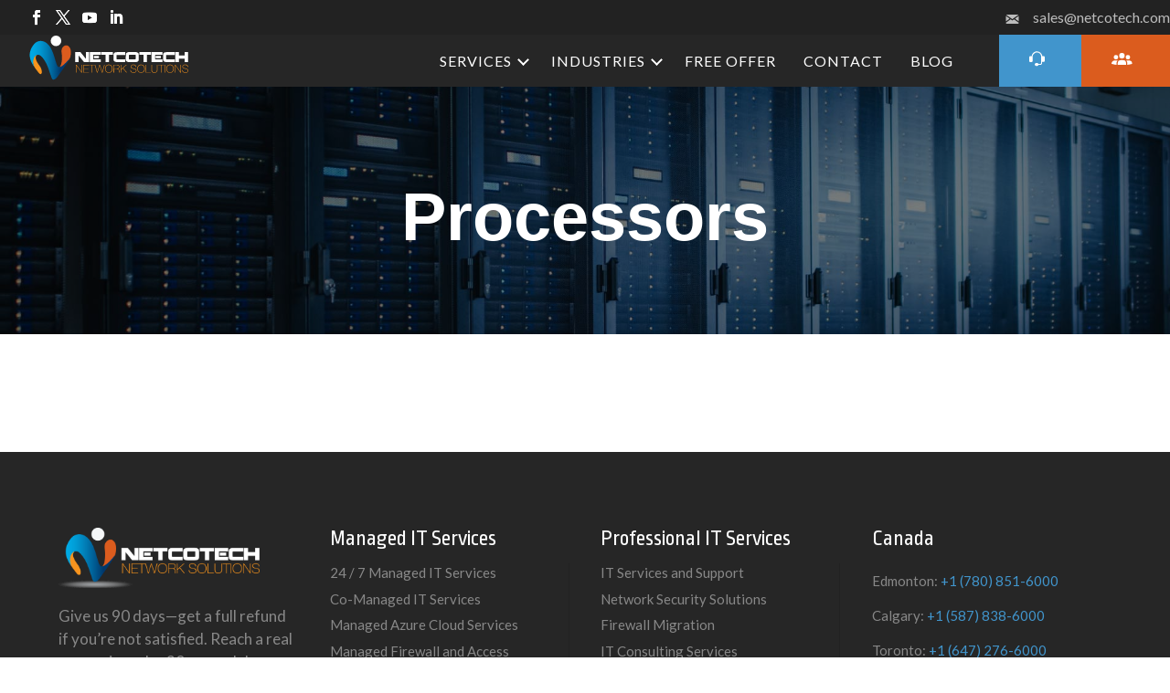

--- FILE ---
content_type: text/css
request_url: https://netcotech.com/wp-content/themes/Divi-Child/assets/slick/slick-theme.css?ver=6.9
body_size: 594
content:
@charset 'UTF-8';
/* Slider */
.slick-loading .slick-list
{
    background: #fff url('./ajax-loader.gif') center center no-repeat;
}

/* Icons */
@font-face
{
    font-family: 'slick';
    font-weight: normal;
    font-style: normal;

    src: url('./fonts/slick.eot');
    src: url('./fonts/slick.eot?#iefix') format('embedded-opentype'), url('./fonts/slick.woff') format('woff'), url('./fonts/slick.ttf') format('truetype'), url('./fonts/slick.svg#slick') format('svg');
}
/* Arrows */
.slick-prev,
.slick-next
{
    font-size: 0;
    line-height: 0;

    position: absolute;
    top: 50%;

    display: flex;
    align-items: center;
    justify-content: center;

    width: 50px;
    height: 50px;
    padding: 0;
    -webkit-transform: translate(0, -50%);
    -ms-transform: translate(0, -50%);
    transform: translate(0, -50%);

    cursor: pointer;

    color: transparent;
    outline: none;
    background: #fff;
    border-radius: 100px;
    border: 1px solid #4195CC;
    z-index: 999;
    box-shadow: 0px 2px 7px 2px rgba(0,0,0,.05);
}
.slick-prev:hover,
.slick-prev:focus,
.slick-next:hover,
.slick-next:focus
{
    color: transparent;
    outline: none;
}
.slick-prev:hover:before,
.slick-prev:focus:before,
.slick-next:hover:before,
.slick-next:focus:before
{
    opacity: 1;
}
.slick-prev.slick-disabled:before,
.slick-next.slick-disabled:before
{
    opacity: .25;
}

.slick-prev:before,
.slick-next:before
{
    font-family: 'slick';
    font-size: 20px;
    line-height: 1;

    opacity: 1;
    color: white;

    -webkit-font-smoothing: antialiased;
    -moz-osx-font-smoothing: grayscale;
}

.slick-prev
{
    left: -2%;
}
[dir='rtl'] .slick-prev
{
    right: -2%;
    left: auto;
}
.slick-prev:before
{
    content: '';
    width: 14px;
    height: 14px;
    display: block;
    background: url('../img/arrow-left.svg');
    background-size: contain;
    background-repeat: no-repeat;
}
[dir='rtl'] .slick-prev:before
{
    content: '';
}

.slick-next
{
    right: -4%;
}
[dir='rtl'] .slick-next
{
    right: auto;
    right: -4%;
}
.slick-next:before
{
    content: '';
    width: 14px;
    height: 14px;
    display: block;
    background: url('../img/arrow-right.svg');
    background-size: contain;
    background-repeat: no-repeat; 
}
[dir='rtl'] .slick-next:before
{
    content: '';
    
}


/* Dots */
.slick-dotted.slick-slider
{
    margin-bottom: 30px;
}

.slick-dots
{
    position: absolute;
    bottom: -14%;

    display: block;

    width: 100%;
    padding: 0 !important;
    margin: 0 auto 0 0 !important;

    list-style: none;

    text-align: left;
}

@media (max-width: 980px){
    .slick-dots {
        bottom: -32px;
    }
}
.slick-dots li
{
    position: relative;

    display: inline-block;

    width: 14px;
    height: 14px;
    margin: 0 5px;
    transition: var(--all);

    cursor: pointer;
    padding: 8px;
    border-radius: 50px;
}
.slick-dots li button
{
    font-size: 0;
    line-height: 0;

    display: block;

    width: 14px;
    height: 14px;
    padding: 5px;

    cursor: pointer;

    color: transparent;
    border: 0;
    outline: none;
    background: transparent;
}
.slick-dots li button:hover,
.slick-dots li button:focus
{
    outline: none;
}
.slick-dots li button:hover:before,
.slick-dots li button:focus:before
{
    opacity: 1;
}
.slick-dots li button:before
{
    font-family: 'slick';
    font-size: 0px;
    line-height: 20px;

    position: absolute;
    top: 50%;
    left: 50%;
    border-radius: 50px;
    width: 10px;
    height: 10px;
    transform: translate(-50%, -50%);
    transition: var(--all);
    content: '•';
    text-align: center;

    opacity: 0.5;
    background: #fff;

    -webkit-font-smoothing: antialiased;
    -moz-osx-font-smoothing: grayscale;
}

.slick-dots li.slick-active {
    width: 14px;
    border-color: #fff;
}

.slick-dots li.slick-active button:before
{
    opacity: 1;
    background: #fff;
}


--- FILE ---
content_type: text/css
request_url: https://netcotech.com/wp-content/themes/Divi-Child/style.css?ver=1769352425
body_size: 7718
content:
@charset "UTF-8";
/*
 Theme Name:     Divi Child
 Theme URI:      https://www.elegantthemes.com/gallery/divi/
 Description:    Divi Child Theme
 Author:         Elegant Themes
 Author URI:     https://www.elegantthemes.com
 Template:       Divi
 Version:        1.0.0
*/
/* =Theme customization starts here
------------------------------------------------------- */
html.et-fb-preview--desktop body {
  opacity: 1 !important;
}
:root {
  --all: all 300ms ease-in-out;
}
body::-webkit-scrollbar-thumb {
  background-color: #DB5C1E;
  border-radius: 20px;
  border: none;
}
body::-webkit-scrollbar {
  width: 3px;
}
body::-webkit-scrollbar-track {
  background: #fff;
}
html body, html.et-fb-preview--desktop body {
  position: relative;
  transition: var(--all);
  right: 0;
  overflow: auto;
}
html body.active-menu, html.et-fb-preview--desktop body.active-menu {
  height: 100vh;
  overflow: hidden;
  right: 400px;
}
html body #et-main-area, html.et-fb-preview--desktop body #et-main-area {
  background: #000000;
}
@media (max-width: 652px) {
  html body.active-menu, html.et-fb-preview--desktop body.active-menu {
    right: 0 !important;
  }
}
html body header, html.et-fb-preview--desktop body header {
  /*Mobile menu*/
}
html body header #top-header, html.et-fb-preview--desktop body header #top-header {
  background: #222222;
  position: relative;
  transition: var(--all);
  right: 0;
}
html body header #top-header.active-menu, html.et-fb-preview--desktop body header #top-header.active-menu {
  right: 400px;
}
@media (max-width: 638px) {
  html body header #top-header.active-menu, html.et-fb-preview--desktop body header #top-header.active-menu {
    right: 0 !important;
  }
}
html body header #top-header .wrap, html.et-fb-preview--desktop body header #top-header .wrap {
  padding: 0px 2%;
  max-width: 1920px;
  display: flex;
  align-items: center;
  justify-content: space-between;
}
html body header #top-header .wrap #sos-social-icons .et-social-icons, html.et-fb-preview--desktop body header #top-header .wrap #sos-social-icons .et-social-icons {
  padding: 0 !important;
  display: flex;
  align-items: center;
}
html body header #top-header .wrap #sos-social-icons .et-social-icons li, html.et-fb-preview--desktop body header #top-header .wrap #sos-social-icons .et-social-icons li {
  list-style: none;
  margin-right: 13px;
  padding: 0 !important;
  line-height: 0;
}
html body header #top-header .wrap #sos-social-icons .et-social-icons li a, html.et-fb-preview--desktop body header #top-header .wrap #sos-social-icons .et-social-icons li a {
  font-size: 16px;
}
html body header #top-header .wrap #sos-social-icons .et-social-icons li a:before, html.et-fb-preview--desktop body header #top-header .wrap #sos-social-icons .et-social-icons li a:before {
  color: #ffffff;
}
html body header #top-header .wrap #sos-social-icons .et-social-icons li a span, html.et-fb-preview--desktop body header #top-header .wrap #sos-social-icons .et-social-icons li a span {
  display: none;
}
html body header #top-header .wrap .right-col .email, html.et-fb-preview--desktop body header #top-header .wrap .right-col .email {
  display: flex;
  align-items: center;
}
html body header #top-header .wrap .right-col .email i, html.et-fb-preview--desktop body header #top-header .wrap .right-col .email i {
  margin-right: 5px;
  position: relative;
  top: 1px;
}
html body header #top-header .wrap .right-col .email i img, html.et-fb-preview--desktop body header #top-header .wrap .right-col .email i img {
  width: 20px;
}
html body header #top-header .wrap .right-col .email a, html.et-fb-preview--desktop body header #top-header .wrap .right-col .email a {
  font-size: 16px;
  color: #ffffff;
  opacity: 0.7;
  transition: var(--all);
}
html body header #top-header .wrap .right-col .email:hover a, html.et-fb-preview--desktop body header #top-header .wrap .right-col .email:hover a {
  opacity: 1;
}
html body header #sos-header, html.et-fb-preview--desktop body header #sos-header {
  position: relative;
  transition: var(--all);
  right: 0;
  z-index: 999999999999;
  display: flex;
  background: #262626;
}
html body header #sos-header.active-menu, html.et-fb-preview--desktop body header #sos-header.active-menu {
  right: 400px;
}
html body header #sos-header .wrap, html.et-fb-preview--desktop body header #sos-header .wrap {
  display: flex;
  width: 100%;
  max-width: 1920px;
  padding: 0px 0 0px 2%;
  margin: 0 auto;
  align-items: center;
  position: relative;
  transition: var(--all);
  justify-content: space-between;
}
html body header #sos-header .wrap .sos-logo, html.et-fb-preview--desktop body header #sos-header .wrap .sos-logo {
  position: relative;
  margin-right: 30px;
}
html body header #sos-header .wrap .sos-logo .logo, html.et-fb-preview--desktop body header #sos-header .wrap .sos-logo .logo {
  display: block;
  width: 180px;
  transition: var(--all);
}
html body header #sos-header .wrap .main-nav, html.et-fb-preview--desktop body header #sos-header .wrap .main-nav {
  display: flex;
  align-items: center;
}
html body header #sos-header .wrap .main-nav .sos-header-menu, html.et-fb-preview--desktop body header #sos-header .wrap .main-nav .sos-header-menu {
  padding: 0 !important;
  display: flex;
  align-items: center;
}
html body header #sos-header .wrap .main-nav .sos-header-menu li, html.et-fb-preview--desktop body header #sos-header .wrap .main-nav .sos-header-menu li {
  list-style: none;
  padding: 7px 15px;
}
html body header #sos-header .wrap .main-nav .sos-header-menu li.menu-item-has-children:after, html.et-fb-preview--desktop body header #sos-header .wrap .main-nav .sos-header-menu li.menu-item-has-children:after {
  content: "";
  width: 7px;
  height: 7px;
  display: inline-block;
  top: -3px;
  right: -4px;
  border-bottom: 2px solid #ffffff;
  border-right: 2px solid #ffffff;
  transform: rotate(45deg);
  position: relative;
  transition: var(--all);
}
html body header #sos-header .wrap .main-nav .sos-header-menu li.current-menu-item a, html.et-fb-preview--desktop body header #sos-header .wrap .main-nav .sos-header-menu li.current-menu-item a {
  opacity: 1;
}
html body header #sos-header .wrap .main-nav .sos-header-menu li a, html.et-fb-preview--desktop body header #sos-header .wrap .main-nav .sos-header-menu li a {
  font-size: 16px;
  color: #ffffff;
  letter-spacing: 1px;
  transition: var(--all);
  font-weight: 400;
  opacity: 1;
}
html body header #sos-header .wrap .main-nav .sos-header-menu li a:hover, html.et-fb-preview--desktop body header #sos-header .wrap .main-nav .sos-header-menu li a:hover {
  opacity: 1;
}
html body header #sos-header .wrap .main-nav .sos-header-menu li.simple-sub-menu, html.et-fb-preview--desktop body header #sos-header .wrap .main-nav .sos-header-menu li.simple-sub-menu {
  position: relative;
}
html body header #sos-header .wrap .main-nav .sos-header-menu li.simple-sub-menu .sub-menu, html.et-fb-preview--desktop body header #sos-header .wrap .main-nav .sos-header-menu li.simple-sub-menu .sub-menu {
  width: fit-content;
  position: absolute;
  top: 100%;
  left: -12px;
  top: 100%;
  padding: 5px 0 !important;
  display: block;
  background: #fff;
  opacity: 0 !important;
  visibility: hidden !important;
  transition: var(--all);
  border-radius: 0px;
  box-shadow: 1px 0px 10px 3px rgba(0, 0, 0, 0.07);
}
html body header #sos-header .wrap .main-nav .sos-header-menu li.simple-sub-menu .sub-menu li, html.et-fb-preview--desktop body header #sos-header .wrap .main-nav .sos-header-menu li.simple-sub-menu .sub-menu li {
  display: block;
  align-items: center;
  width: 100%;
  padding: 5px 35px 5px 20px !important;
  transition: var(--all);
  position: relative;
  justify-content: space-between;
  margin: 0 0px !important;
}
html body header #sos-header .wrap .main-nav .sos-header-menu li.simple-sub-menu .sub-menu li.menu-item-has-children:after, html.et-fb-preview--desktop body header #sos-header .wrap .main-nav .sos-header-menu li.simple-sub-menu .sub-menu li.menu-item-has-children:after {
  content: "";
  width: 5px;
  height: 5px;
  border-top: 1px solid #000000;
  border-right: 1px solid #000000;
  transform: rotate(45deg);
  position: absolute;
  right: 10px;
  top: 14px;
  display: block;
  background: none;
}
html body header #sos-header .wrap .main-nav .sos-header-menu li.simple-sub-menu .sub-menu li.menu-item-has-children:before, html.et-fb-preview--desktop body header #sos-header .wrap .main-nav .sos-header-menu li.simple-sub-menu .sub-menu li.menu-item-has-children:before {
  display: none;
}
html body header #sos-header .wrap .main-nav .sos-header-menu li.simple-sub-menu .sub-menu li a, html.et-fb-preview--desktop body header #sos-header .wrap .main-nav .sos-header-menu li.simple-sub-menu .sub-menu li a {
  display: block;
  color: #000;
  opacity: 1;
  white-space: nowrap;
}
html body header #sos-header .wrap .main-nav .sos-header-menu li.simple-sub-menu .sub-menu li .sub-menu, html.et-fb-preview--desktop body header #sos-header .wrap .main-nav .sos-header-menu li.simple-sub-menu .sub-menu li .sub-menu {
  display: block;
  position: absolute;
  opacity: 1;
  visibility: visible;
  background: none;
  padding: 0;
  background: var(--header-menu-dropdown-background);
  top: 0;
  left: 100%;
  border-radius: 0 10px 10px 10px;
}
html body header #sos-header .wrap .main-nav .sos-header-menu li.simple-sub-menu .sub-menu li:hover > a, html.et-fb-preview--desktop body header #sos-header .wrap .main-nav .sos-header-menu li.simple-sub-menu .sub-menu li:hover > a {
  color: #DB5C1E !important;
}
html body header #sos-header .wrap .main-nav .sos-header-menu li.custom-mega-menu > .sub-menu, html.et-fb-preview--desktop body header #sos-header .wrap .main-nav .sos-header-menu li.custom-mega-menu > .sub-menu {
  position: absolute;
  width: 100%;
  left: 0;
  top: 100%;
  background: #f9f9f9;
  border-top: 3px solid #4195CC;
  border-bottom: 1px solid rgba(0, 0, 0, 0.3);
  display: flex;
  justify-content: center;
  padding: 40px 20px;
  opacity: 0;
  visibility: hidden;
  transition: var(--all);
}
html body header #sos-header .wrap .main-nav .sos-header-menu li.custom-mega-menu > .sub-menu li > a, html.et-fb-preview--desktop body header #sos-header .wrap .main-nav .sos-header-menu li.custom-mega-menu > .sub-menu li > a {
  color: #4195CC !important;
  text-transform: uppercase;
  font-weight: 800;
  transition: var(--all);
}
html body header #sos-header .wrap .main-nav .sos-header-menu li.custom-mega-menu > .sub-menu li > a:hover, html.et-fb-preview--desktop body header #sos-header .wrap .main-nav .sos-header-menu li.custom-mega-menu > .sub-menu li > a:hover {
  color: #DB5C1E !important;
}
html body header #sos-header .wrap .main-nav .sos-header-menu li.custom-mega-menu > .sub-menu li.menu-item-has-children:after, html.et-fb-preview--desktop body header #sos-header .wrap .main-nav .sos-header-menu li.custom-mega-menu > .sub-menu li.menu-item-has-children:after {
  display: none;
}
html body header #sos-header .wrap .main-nav .sos-header-menu li.custom-mega-menu > .sub-menu li > .sub-menu, html.et-fb-preview--desktop body header #sos-header .wrap .main-nav .sos-header-menu li.custom-mega-menu > .sub-menu li > .sub-menu {
  padding: 0 !important;
}
html body header #sos-header .wrap .main-nav .sos-header-menu li.custom-mega-menu > .sub-menu li > .sub-menu li, html.et-fb-preview--desktop body header #sos-header .wrap .main-nav .sos-header-menu li.custom-mega-menu > .sub-menu li > .sub-menu li {
  padding: 0 !important;
  margin-bottom: 6px;
}
html body header #sos-header .wrap .main-nav .sos-header-menu li.custom-mega-menu > .sub-menu li > .sub-menu li a, html.et-fb-preview--desktop body header #sos-header .wrap .main-nav .sos-header-menu li.custom-mega-menu > .sub-menu li > .sub-menu li a {
  color: #000000 !important;
  font-weight: 400;
  text-transform: inherit;
}
html body header #sos-header .wrap .main-nav .sos-header-menu li.custom-mega-menu > .sub-menu li > .sub-menu li a:hover, html.et-fb-preview--desktop body header #sos-header .wrap .main-nav .sos-header-menu li.custom-mega-menu > .sub-menu li > .sub-menu li a:hover {
  color: #DB5C1E !important;
}
html body header #sos-header .wrap .main-nav .sos-header-menu li.custom-mega-menu > .sub-menu .sub-list:empty, html.et-fb-preview--desktop body header #sos-header .wrap .main-nav .sos-header-menu li.custom-mega-menu > .sub-menu .sub-list:empty {
  display: none;
}
html body header #sos-header .wrap .main-nav .sos-header-menu li:hover > .mega-menu > .sub-menu, html.et-fb-preview--desktop body header #sos-header .wrap .main-nav .sos-header-menu li:hover > .mega-menu > .sub-menu {
  opacity: 1;
  visibility: visible;
}
html body header #sos-header .wrap .main-nav .sos-header-menu li:hover > .sub-menu, html.et-fb-preview--desktop body header #sos-header .wrap .main-nav .sos-header-menu li:hover > .sub-menu {
  opacity: 1 !important;
  visibility: visible !important;
}
html body header #sos-header .wrap .main-nav .sos-header-menu li.menu-button, html.et-fb-preview--desktop body header #sos-header .wrap .main-nav .sos-header-menu li.menu-button {
  padding: 0 !important;
  margin-left: 10px;
}
html body header #sos-header .wrap .main-nav .sos-header-menu li.menu-button a, html.et-fb-preview--desktop body header #sos-header .wrap .main-nav .sos-header-menu li.menu-button a {
  display: block;
  width: fit-content;
  padding: 10px 25px;
  border: 2px solid #fff;
  border-radius: 0px;
}
html body header #sos-header .wrap .main-nav .sos-header-menu li.menu-button a:hover, html.et-fb-preview--desktop body header #sos-header .wrap .main-nav .sos-header-menu li.menu-button a:hover {
  color: #ffffff;
  background: #02386c;
  border-color: #02386c;
}
html body header #sos-header .wrap .menu-btns-group, html.et-fb-preview--desktop body header #sos-header .wrap .menu-btns-group {
  display: flex;
  margin-left: 35px;
}
html body header #sos-header .wrap .menu-btns-group .menu-btn, html.et-fb-preview--desktop body header #sos-header .wrap .menu-btns-group .menu-btn {
  display: none;
  background: #ffffff;
  padding: 19px 0;
}
html body header #sos-header .wrap .menu-btns-group .menu-btn .burger, html.et-fb-preview--desktop body header #sos-header .wrap .menu-btns-group .menu-btn .burger {
  padding: 0 25px !important;
  cursor: pointer;
}
html body header #sos-header .wrap .menu-btns-group .menu-btn .burger li, html.et-fb-preview--desktop body header #sos-header .wrap .menu-btns-group .menu-btn .burger li {
  list-style: none;
  height: 4px;
  width: 35px;
  margin: 5px 0;
  background: #4195CC;
  transition: var(--all);
  position: relative;
  border-radius: 10px;
}
html body header #sos-header .wrap .menu-btns-group .menu-btn .burger.active li:nth-child(1), html.et-fb-preview--desktop body header #sos-header .wrap .menu-btns-group .menu-btn .burger.active li:nth-child(1) {
  top: 8px;
  transform: rotate(45deg);
  width: 35px;
}
html body header #sos-header .wrap .menu-btns-group .menu-btn .burger.active li:nth-child(2), html.et-fb-preview--desktop body header #sos-header .wrap .menu-btns-group .menu-btn .burger.active li:nth-child(2) {
  opacity: 0;
  visibility: hidden;
  width: 35px;
}
html body header #sos-header .wrap .menu-btns-group .menu-btn .burger.active li:nth-child(3), html.et-fb-preview--desktop body header #sos-header .wrap .menu-btns-group .menu-btn .burger.active li:nth-child(3) {
  top: -10px;
  transform: rotate(-45deg);
  width: 35px;
}
html body header #sos-header .wrap .menu-btns-group a, html.et-fb-preview--desktop body header #sos-header .wrap .menu-btns-group a {
  display: flex;
  width: fit-content;
  padding: 20px 33px;
  align-items: center;
  color: #ffffff;
  font-size: 16px;
  transition: var(--all);
}
html body header #sos-header .wrap .menu-btns-group a i, html.et-fb-preview--desktop body header #sos-header .wrap .menu-btns-group a i {
  width: 17px;
  margin-right: 7px;
  line-height: 0;
  position: relative;
  top: -2px;
}
html body header #sos-header .wrap .menu-btns-group a.call, html.et-fb-preview--desktop body header #sos-header .wrap .menu-btns-group a.call {
  background: #4195CC;
}
html body header #sos-header .wrap .menu-btns-group a.call:hover, html.et-fb-preview--desktop body header #sos-header .wrap .menu-btns-group a.call:hover {
  background: #02386c;
}
html body header #sos-header .wrap .menu-btns-group a.tech, html.et-fb-preview--desktop body header #sos-header .wrap .menu-btns-group a.tech {
  background: #DB5C1E;
}
html body header #sos-header .wrap .menu-btns-group a.tech i, html.et-fb-preview--desktop body header #sos-header .wrap .menu-btns-group a.tech i {
  width: 24px;
}
html body header #sos-header .wrap .menu-btns-group a.tech:hover, html.et-fb-preview--desktop body header #sos-header .wrap .menu-btns-group a.tech:hover {
  background: #f7941f;
}
@media (max-width: 876px) {
  html body header #sos-header .wrap .menu-btns-group a, html.et-fb-preview--desktop body header #sos-header .wrap .menu-btns-group a {
    padding: 26px 28px;
  }
  html body header #sos-header .wrap .menu-btns-group a i, html.et-fb-preview--desktop body header #sos-header .wrap .menu-btns-group a i {
    width: 26px;
    margin-right: 0;
    top: 0;
  }
  html body header #sos-header .wrap .menu-btns-group a.tech, html.et-fb-preview--desktop body header #sos-header .wrap .menu-btns-group a.tech {
    padding: 26px 23px;
  }
  html body header #sos-header .wrap .menu-btns-group a.tech i, html.et-fb-preview--desktop body header #sos-header .wrap .menu-btns-group a.tech i {
    width: 33px;
  }
  html body header #sos-header .wrap .menu-btns-group a.tech i img, html.et-fb-preview--desktop body header #sos-header .wrap .menu-btns-group a.tech i img {
    max-width: none;
    width: 33px;
  }
  html body header #sos-header .wrap .menu-btns-group a span, html.et-fb-preview--desktop body header #sos-header .wrap .menu-btns-group a span {
    display: none;
  }
}
@media (max-width: 600px) {
  html body header #sos-header .wrap .menu-btns-group a, html.et-fb-preview--desktop body header #sos-header .wrap .menu-btns-group a {
    padding: 20px 22px;
  }
  html body header #sos-header .wrap .menu-btns-group a i, html.et-fb-preview--desktop body header #sos-header .wrap .menu-btns-group a i {
    width: 20px;
    margin-right: 0;
    top: 0;
  }
  html body header #sos-header .wrap .menu-btns-group a.tech, html.et-fb-preview--desktop body header #sos-header .wrap .menu-btns-group a.tech {
    padding: 20px 22px;
  }
  html body header #sos-header .wrap .menu-btns-group a.tech i, html.et-fb-preview--desktop body header #sos-header .wrap .menu-btns-group a.tech i {
    width: 20px;
  }
  html body header #sos-header .wrap .menu-btns-group a.tech i img, html.et-fb-preview--desktop body header #sos-header .wrap .menu-btns-group a.tech i img {
    max-width: none;
    width: 20px;
  }
  html body header #sos-header .wrap .menu-btns-group a span, html.et-fb-preview--desktop body header #sos-header .wrap .menu-btns-group a span {
    display: none;
  }
}
@media (max-width: 482px) {
  html body header #sos-header .wrap .menu-btns-group, html.et-fb-preview--desktop body header #sos-header .wrap .menu-btns-group {
    margin-left: 10px;
  }
}
html body header #sos-header .wrap .contact-block, html.et-fb-preview--desktop body header #sos-header .wrap .contact-block {
  display: flex;
  align-items: center;
}
html body header #sos-header .wrap .contact-block a, html.et-fb-preview--desktop body header #sos-header .wrap .contact-block a {
  font-size: 14px;
  text-transform: uppercase;
  color: #ffffff;
  letter-spacing: 2px;
  transition: var(--all);
  font-weight: 600;
  display: block;
  margin-left: 20px;
}
html body header #sos-header .wrap .contact-block a:hover, html.et-fb-preview--desktop body header #sos-header .wrap .contact-block a:hover {
  color: #DB5C1E;
}
html body header #sos-header .wrap .contact-block a.btn, html.et-fb-preview--desktop body header #sos-header .wrap .contact-block a.btn {
  display: block;
  width: fit-content;
  padding: 10px 25px;
  border: 2px solid #fff;
  border-radius: 0px;
}
html body header #sos-header .wrap .contact-block a.btn:hover, html.et-fb-preview--desktop body header #sos-header .wrap .contact-block a.btn:hover {
  color: #ffffff;
  background: #DB5C1E;
  border-color: #DB5C1E;
}
html body header #sos-header .wrap .second-nav ul, html.et-fb-preview--desktop body header #sos-header .wrap .second-nav ul {
  padding: 0 !important;
  display: flex;
  align-items: center;
}
html body header #sos-header .wrap .second-nav ul li, html.et-fb-preview--desktop body header #sos-header .wrap .second-nav ul li {
  list-style: none;
  margin-left: 35px;
}
html body header #sos-header .wrap .second-nav ul li a, html.et-fb-preview--desktop body header #sos-header .wrap .second-nav ul li a {
  transition: var(--all);
}
html body header #sos-header .wrap .second-nav ul li.phone-number a, html.et-fb-preview--desktop body header #sos-header .wrap .second-nav ul li.phone-number a {
  color: #000000;
}
html body header #sos-header .wrap .second-nav ul li.phone-number a:hover, html.et-fb-preview--desktop body header #sos-header .wrap .second-nav ul li.phone-number a:hover {
  color: #DB5C1E;
}
html body header #sos-header .wrap .second-nav ul li.menu-button, html.et-fb-preview--desktop body header #sos-header .wrap .second-nav ul li.menu-button {
  padding: 0 !important;
}
html body header #sos-header .wrap .second-nav ul li.menu-button a, html.et-fb-preview--desktop body header #sos-header .wrap .second-nav ul li.menu-button a {
  display: block;
  width: fit-content;
  padding: 10px 25px;
  border: 2px solid #DB5C1E;
  border-radius: 50px;
  background: rgba(255, 255, 255, 0.5);
  backdrop-filter: blur(4px);
  text-transform: uppercase;
  font-size: 15px;
}
html body header #sos-header .wrap .second-nav ul li.menu-button a:hover, html.et-fb-preview--desktop body header #sos-header .wrap .second-nav ul li.menu-button a:hover {
  border-color: #000000;
  color: #000000;
}
html body header #sos-header .wrap .account-icons, html.et-fb-preview--desktop body header #sos-header .wrap .account-icons {
  display: flex;
  align-items: center;
}
html body header #sos-header .wrap .account-icons .col, html.et-fb-preview--desktop body header #sos-header .wrap .account-icons .col {
  margin-left: 20px;
}
html body header #sos-header .wrap .account-icons .account, html.et-fb-preview--desktop body header #sos-header .wrap .account-icons .account {
  display: flex;
  align-items: center;
}
html body header #sos-header .wrap .account-icons .account .info, html.et-fb-preview--desktop body header #sos-header .wrap .account-icons .account .info {
  position: relative;
  top: 6px;
}
html body header #sos-header .wrap .account-icons .account a, html.et-fb-preview--desktop body header #sos-header .wrap .account-icons .account a {
  font-weight: 600;
  font-size: 14px;
  text-transform: uppercase;
  color: #fff;
  letter-spacing: 1px;
  transition: var(--all);
  opacity: 1;
}
html body header #sos-header .wrap .account-icons .account a:hover, html.et-fb-preview--desktop body header #sos-header .wrap .account-icons .account a:hover {
  opacity: 0.7;
}
html body header #sos-header .wrap .account-icons .account .users-name, html.et-fb-preview--desktop body header #sos-header .wrap .account-icons .account .users-name {
  line-height: 37%;
  color: #fff;
}
html body header #sos-header .wrap .account-icons .account .login-links a, html.et-fb-preview--desktop body header #sos-header .wrap .account-icons .account .login-links a {
  font-size: 12px;
}
html body header #sos-header .wrap .account-icons .icon, html.et-fb-preview--desktop body header #sos-header .wrap .account-icons .icon {
  width: 36px;
  margin-right: 7px;
  display: block;
  line-height: 0;
}
html body header #sos-header .wrap .account-icons .cart-icon, html.et-fb-preview--desktop body header #sos-header .wrap .account-icons .cart-icon {
  width: 36px;
  position: relative;
  top: -2px;
}
html body header #sos-header .wrap .account-icons .cart, html.et-fb-preview--desktop body header #sos-header .wrap .account-icons .cart {
  position: relative;
}
html body header #sos-header .wrap .account-icons .cart-contents-count, html.et-fb-preview--desktop body header #sos-header .wrap .account-icons .cart-contents-count {
  position: absolute;
  font-weight: 600;
  font-size: 15px;
  text-transform: uppercase;
  color: #fff;
  letter-spacing: 1px;
  top: 57%;
  left: 43%;
  transform: translate(-50%, -50%);
}
html body header #sos-header .wrap .menu-btn, html.et-fb-preview--desktop body header #sos-header .wrap .menu-btn {
  display: none;
  background: #ffffff;
  padding: 19px 0;
}
html body header #sos-header .wrap .menu-btn .burger, html.et-fb-preview--desktop body header #sos-header .wrap .menu-btn .burger {
  padding: 0 25px !important;
  cursor: pointer;
}
html body header #sos-header .wrap .menu-btn .burger li, html.et-fb-preview--desktop body header #sos-header .wrap .menu-btn .burger li {
  list-style: none;
  height: 4px;
  width: 35px;
  margin: 5px 0;
  background: #4195CC;
  transition: var(--all);
  position: relative;
  border-radius: 10px;
}
html body header #sos-header .wrap .menu-btn .burger.active li:nth-child(1), html.et-fb-preview--desktop body header #sos-header .wrap .menu-btn .burger.active li:nth-child(1) {
  top: 8px;
  transform: rotate(45deg);
  width: 35px;
}
html body header #sos-header .wrap .menu-btn .burger.active li:nth-child(2), html.et-fb-preview--desktop body header #sos-header .wrap .menu-btn .burger.active li:nth-child(2) {
  opacity: 0;
  visibility: hidden;
  width: 35px;
}
html body header #sos-header .wrap .menu-btn .burger.active li:nth-child(3), html.et-fb-preview--desktop body header #sos-header .wrap .menu-btn .burger.active li:nth-child(3) {
  top: -10px;
  transform: rotate(-45deg);
  width: 35px;
}
html body header #sos-header.sticky, html.et-fb-preview--desktop body header #sos-header.sticky {
  background: rgba(255, 255, 255, 0.93);
  backdrop-filter: blur(4px);
}
html body header #sos-header.sticky .sos-logo a, html.et-fb-preview--desktop body header #sos-header.sticky .sos-logo a {
  display: contents;
}
html body header #sos-header.sticky .sos-logo a .logo, html.et-fb-preview--desktop body header #sos-header.sticky .sos-logo a .logo {
  width: 180px;
}
html body header #sos-header.sticky .main-nav #primary-menu li a, html.et-fb-preview--desktop body header #sos-header.sticky .main-nav #primary-menu li a {
  color: #000000;
}
html body header #sos-header.sticky .main-nav #primary-menu li.current-menu-item a, html.et-fb-preview--desktop body header #sos-header.sticky .main-nav #primary-menu li.current-menu-item a {
  color: #DB5C1E !important;
  opacity: 1;
}
html body header #sos-header.sticky .main-nav #primary-menu li.menu-button a, html.et-fb-preview--desktop body header #sos-header.sticky .main-nav #primary-menu li.menu-button a {
  border-color: #4195CC;
}
html body header #sos-header.sticky .main-nav #primary-menu li.menu-button a:hover, html.et-fb-preview--desktop body header #sos-header.sticky .main-nav #primary-menu li.menu-button a:hover {
  border-color: #DB5C1E;
  color: #ffffff;
}
html body header #sos-header.sticky .main-nav #primary-menu li:hover > a, html.et-fb-preview--desktop body header #sos-header.sticky .main-nav #primary-menu li:hover > a {
  color: #4195CC;
}
html body header #sos-header.sticky .main-nav #primary-menu li.menu-item-has-children:after, html.et-fb-preview--desktop body header #sos-header.sticky .main-nav #primary-menu li.menu-item-has-children:after {
  border-bottom: 2px solid #4195CC !important;
  border-right: 2px solid #4195CC !important;
}
html body header #sos-header.sticky .main-nav #primary-menu li.menu-item-has-children .sub-menu li .sub-menu li a, html.et-fb-preview--desktop body header #sos-header.sticky .main-nav #primary-menu li.menu-item-has-children .sub-menu li .sub-menu li a {
  color: #888888;
}
html body header #sos-header.sticky .main-nav #primary-menu li.menu-item-has-children .sub-menu li.menu-item-has-children:after, html.et-fb-preview--desktop body header #sos-header.sticky .main-nav #primary-menu li.menu-item-has-children .sub-menu li.menu-item-has-children:after {
  content: none;
}
html body header #sos-header.sticky .contact-block a, html.et-fb-preview--desktop body header #sos-header.sticky .contact-block a {
  color: #000000;
}
html body header #sos-header.sticky .contact-block a.btn, html.et-fb-preview--desktop body header #sos-header.sticky .contact-block a.btn {
  color: #000000;
  border-color: #DB5C1E;
}
html body header #sos-header.sticky .contact-block a.btn:hover, html.et-fb-preview--desktop body header #sos-header.sticky .contact-block a.btn:hover {
  color: #ffffff;
}
html body header #sos-header.sticky .burger li, html.et-fb-preview--desktop body header #sos-header.sticky .burger li {
  background: #000000;
}
@media (max-width: 1150px) {
  html body header #sos-header .wrap .main-nav .menu-btn, html.et-fb-preview--desktop body header #sos-header .wrap .main-nav .menu-btn {
    display: block;
  }
  html body header #sos-header .wrap .main-nav #primary-menu, html body header #sos-header .wrap .second-nav, html body header #sos-header .wrap .contact-block, html.et-fb-preview--desktop body header #sos-header .wrap .main-nav #primary-menu, html.et-fb-preview--desktop body header #sos-header .wrap .second-nav, html.et-fb-preview--desktop body header #sos-header .wrap .contact-block {
    display: none;
  }
}
@media (max-width: 652px) {
  html body header #sos-header.active-menu, html.et-fb-preview--desktop body header #sos-header.active-menu {
    right: 0 !important;
  }
}
@media (max-width: 652px) {
  html body header #sos-header .wrap .menu-btns-group .menu-btn .burger, html.et-fb-preview--desktop body header #sos-header .wrap .menu-btns-group .menu-btn .burger {
    padding: 0 17px !important;
  }
}
html body header #mobile-menu, html.et-fb-preview--desktop body header #mobile-menu {
  position: fixed;
  height: 80vh;
  width: 400px;
  background: #fff;
  padding-top: 20px;
  right: -400px;
  transition: var(--all);
  top: 0;
  box-shadow: inset 0 2px 10px rgba(0, 0, 0, 0.06);
  /*Menu Footer*/
}
html body header #mobile-menu .menu-wrap ul, html.et-fb-preview--desktop body header #mobile-menu .menu-wrap ul {
  padding: 0 !important;
}
html body header #mobile-menu .menu-wrap ul li, html.et-fb-preview--desktop body header #mobile-menu .menu-wrap ul li {
  list-style: none;
  padding: 15px 20px;
  border-bottom: 1px solid rgba(0, 0, 0, 0.1);
}
html body header #mobile-menu .menu-wrap ul li:last-child, html.et-fb-preview--desktop body header #mobile-menu .menu-wrap ul li:last-child {
  border-bottom: none;
}
html body header #mobile-menu .menu-wrap ul li a, html.et-fb-preview--desktop body header #mobile-menu .menu-wrap ul li a {
  font-size: 20px;
  font-weight: 600;
  color: #000000;
  text-transform: uppercase;
}
html body header #mobile-menu .menu-wrap ul li .sub-menu, html.et-fb-preview--desktop body header #mobile-menu .menu-wrap ul li .sub-menu {
  position: absolute;
  right: -400px;
  top: 0;
  padding-top: 80px !important;
  transition: var(--all);
  background: #ffffff;
  height: 80vh;
  width: 100%;
  z-index: 2000000;
  overflow: hidden;
  overflow-y: scroll;
}
html body header #mobile-menu .menu-wrap ul li .sub-menu.active, html.et-fb-preview--desktop body header #mobile-menu .menu-wrap ul li .sub-menu.active {
  right: 0;
}
html body header #mobile-menu .menu-wrap ul li .sub-menu .go-back, html.et-fb-preview--desktop body header #mobile-menu .menu-wrap ul li .sub-menu .go-back {
  position: absolute;
  top: 20px;
  left: 20px;
  height: 50px;
  width: 50px;
  border: 1px solid #ccc;
  border-radius: 50px;
}
html body header #mobile-menu .menu-wrap ul li .sub-menu .go-back span, html.et-fb-preview--desktop body header #mobile-menu .menu-wrap ul li .sub-menu .go-back span {
  display: none;
}
html body header #mobile-menu .menu-wrap ul li .sub-menu .go-back:after, html.et-fb-preview--desktop body header #mobile-menu .menu-wrap ul li .sub-menu .go-back:after {
  content: "";
  width: 10px;
  height: 10px;
  display: block;
  position: relative;
  border-top: 2px solid #DB5C1E;
  border-left: 2px solid #DB5C1E;
  transform: rotate(-45deg);
  top: 40%;
  left: 43%;
}
html body header #mobile-menu .menu-wrap ul li .open-sub-menu, html.et-fb-preview--desktop body header #mobile-menu .menu-wrap ul li .open-sub-menu {
  position: absolute;
  margin-top: -7px;
  right: 20px;
  height: 40px;
  width: 40px;
  border: 1px solid #ccc;
  border-radius: 50px;
  padding: 6px;
  text-align: center;
  font-size: 32px;
  z-index: 9999;
}
html body header #mobile-menu .menu-wrap ul li .open-sub-menu svg, html.et-fb-preview--desktop body header #mobile-menu .menu-wrap ul li .open-sub-menu svg {
  position: relative;
  top: -4px;
}
html body header #mobile-menu .menu-wrap ul li .open-sub-menu svg path, html.et-fb-preview--desktop body header #mobile-menu .menu-wrap ul li .open-sub-menu svg path {
  fill: #DB5C1E;
}
html body header #mobile-menu.active, html.et-fb-preview--desktop body header #mobile-menu.active {
  right: 0px;
}
html body header #mobile-menu .contact-block-mobile, html.et-fb-preview--desktop body header #mobile-menu .contact-block-mobile {
  display: block;
  padding: 20px;
}
html body header #mobile-menu .contact-block-mobile a, html.et-fb-preview--desktop body header #mobile-menu .contact-block-mobile a {
  display: block;
  padding: 7px 0;
  font-size: 18px;
  color: #000000;
}
html body header #mobile-menu .contact-block-mobile a.btn, html.et-fb-preview--desktop body header #mobile-menu .contact-block-mobile a.btn {
  margin-top: 20px;
  display: block;
  width: 100%;
  padding: 10px 25px;
  border: 1px solid #DB5C1E;
  border-radius: 0px;
  text-align: center;
}
html body header #mobile-menu .contact-block-mobile a.btn:hover, html.et-fb-preview--desktop body header #mobile-menu .contact-block-mobile a.btn:hover {
  color: #ffffff;
  background: #DB5C1E;
  border-color: #DB5C1E;
}
html body header #mobile-menu .menu-footer, html.et-fb-preview--desktop body header #mobile-menu .menu-footer {
  position: relative;
  z-index: 9999;
  padding: 30px;
  width: 100%;
}
html body header #mobile-menu .menu-footer ul, html.et-fb-preview--desktop body header #mobile-menu .menu-footer ul {
  padding: 0 !important;
  display: flex;
}
html body header #mobile-menu .menu-footer ul li, html.et-fb-preview--desktop body header #mobile-menu .menu-footer ul li {
  margin-right: 10px;
  list-style: none;
}
html body header #mobile-menu .menu-footer ul li a, html.et-fb-preview--desktop body header #mobile-menu .menu-footer ul li a {
  color: #DB5C1E;
}
html body header #mobile-menu .menu-footer ul li a span, html.et-fb-preview--desktop body header #mobile-menu .menu-footer ul li a span {
  font-size: 0;
}
@media (max-width: 652px) {
  html body header .open-sub-menu, html.et-fb-preview--desktop body header .open-sub-menu {
    padding: 9px;
  }
  html body header #mobile-menu, html.et-fb-preview--desktop body header #mobile-menu {
    top: auto;
    height: 92vh;
  }
  html body header #mobile-menu.active, html.et-fb-preview--desktop body header #mobile-menu.active {
    right: 0;
    width: 100%;
  }
  html body header #mobile-menu .menu-wrap ul li .sub-menu, html.et-fb-preview--desktop body header #mobile-menu .menu-wrap ul li .sub-menu {
    right: -100%;
  }
  html body header #mobile-menu .menu-wrap ul li.active, html.et-fb-preview--desktop body header #mobile-menu .menu-wrap ul li.active {
    right: 0;
    width: 100%;
  }
}
html body #et-main-area #page-sub-title .subtitle, html.et-fb-preview--desktop body #et-main-area #page-sub-title .subtitle {
  font-size: 20px;
  color: #F9F9F9;
  text-align: center;
}
html body #et-main-area #page-sub-title .buttons, html.et-fb-preview--desktop body #et-main-area #page-sub-title .buttons {
  display: flex;
  align-items: center;
  margin-top: 25px;
  justify-content: center;
}
html body #et-main-area #page-sub-title .buttons .sos-button, html.et-fb-preview--desktop body #et-main-area #page-sub-title .buttons .sos-button {
  margin-right: 15px;
  color: #ffffff;
}
html body #et-main-area #page-sub-title .buttons .sos-button:nth-child(1), html.et-fb-preview--desktop body #et-main-area #page-sub-title .buttons .sos-button:nth-child(1) {
  border-color: #ffffff !important;
  background: none !important;
}
html body #et-main-area #page-sub-title .buttons .sos-button:nth-child(1):hover, html.et-fb-preview--desktop body #et-main-area #page-sub-title .buttons .sos-button:nth-child(1):hover {
  background: #ffffff !important;
  color: #4195CC !important;
  border-color: #ffffff !important;
}
html body #et-main-area #page-sub-title .buttons .sos-button:nth-child(2), html.et-fb-preview--desktop body #et-main-area #page-sub-title .buttons .sos-button:nth-child(2) {
  border-color: #DB5C1E !important;
  background: #DB5C1E !important;
}
html body #et-main-area #page-sub-title .buttons .sos-button:nth-child(2):hover, html.et-fb-preview--desktop body #et-main-area #page-sub-title .buttons .sos-button:nth-child(2):hover {
  background: #ffffff !important;
  border-color: #ffffff !important;
  color: #DB5C1E !important;
}
@media (max-width: 600px) {
  html body #et-main-area #page-sub-title .buttons, html.et-fb-preview--desktop body #et-main-area #page-sub-title .buttons {
    display: block;
  }
  html body #et-main-area #page-sub-title .buttons .sos-button, html.et-fb-preview--desktop body #et-main-area #page-sub-title .buttons .sos-button {
    margin-right: 0;
  }
  html body #et-main-area #page-sub-title .buttons .sos-button:nth-child(1), html.et-fb-preview--desktop body #et-main-area #page-sub-title .buttons .sos-button:nth-child(1) {
    margin-bottom: 20px;
  }
}
@media (max-width: 400px) {
  html body #et-main-area #page-sub-title .buttons .sos-button, html.et-fb-preview--desktop body #et-main-area #page-sub-title .buttons .sos-button {
    width: 100%;
    text-align: center;
    padding: 10px 5px !important;
  }
}
html body #et-main-area #blog-filter, html.et-fb-preview--desktop body #et-main-area #blog-filter {
  margin-bottom: 35px;
}
html body #et-main-area #blog-filter p, html.et-fb-preview--desktop body #et-main-area #blog-filter p {
  color: #000000;
  font-size: 18px;
  margi-bottom: 10px;
}
html body #et-main-area #blog-filter .grid, html.et-fb-preview--desktop body #et-main-area #blog-filter .grid {
  display: grid;
  grid-template-columns: 1fr 1fr 1fr;
  grid-gap: 20px;
}
@media (max-width: 980px) {
  html body #et-main-area #blog-filter .grid, html.et-fb-preview--desktop body #et-main-area #blog-filter .grid {
    grid-template-columns: 1fr 1fr;
  }
}
@media (max-width: 600px) {
  html body #et-main-area #blog-filter .grid, html.et-fb-preview--desktop body #et-main-area #blog-filter .grid {
    grid-template-columns: 1fr;
  }
}
html body #et-main-area #blog-filter .grid #category-filter, html.et-fb-preview--desktop body #et-main-area #blog-filter .grid #category-filter {
  position: relative;
}
html body #et-main-area #blog-filter .grid #category-filter #current-cat, html.et-fb-preview--desktop body #et-main-area #blog-filter .grid #category-filter #current-cat {
  display: block;
  padding: 12px 25px;
  border: 1px solid #bababa;
  color: #000000;
  position: relative;
  cursor: pointer;
  background: #ffffff;
}
html body #et-main-area #blog-filter .grid #category-filter #current-cat:after, html.et-fb-preview--desktop body #et-main-area #blog-filter .grid #category-filter #current-cat:after {
  content: "";
  width: 6px;
  height: 6px;
  position: absolute;
  right: 25px;
  top: 20px;
  border-top: 2px solid #000000;
  border-right: 2px solid #000000;
  transform: rotate(135deg);
}
html body #et-main-area #blog-filter .grid #category-filter #cat-list, html.et-fb-preview--desktop body #et-main-area #blog-filter .grid #category-filter #cat-list {
  position: absolute;
  top: 57px;
  border: 1px solid #bababa;
  background: #ffffff;
  z-index: 999;
  padding: 0 !important;
  width: 100%;
  opacity: 0;
  visibility: hidden;
  transition: var(--all);
}
html body #et-main-area #blog-filter .grid #category-filter #cat-list.active, html.et-fb-preview--desktop body #et-main-area #blog-filter .grid #category-filter #cat-list.active {
  opacity: 1;
  visibility: visible;
}
html body #et-main-area #blog-filter .grid #category-filter #cat-list li, html.et-fb-preview--desktop body #et-main-area #blog-filter .grid #category-filter #cat-list li {
  list-style: none;
  padding: 8px 17px;
  border-bottom: 1px solid #bababa;
  color: #000000;
  transition: var(--all);
  cursor: pointer;
}
html body #et-main-area #blog-filter .grid #category-filter #cat-list li:hover, html.et-fb-preview--desktop body #et-main-area #blog-filter .grid #category-filter #cat-list li:hover {
  background: #f8f8f8;
}
html body #et-main-area #blog-filter .grid #category-filter #cat-list li:last-child, html.et-fb-preview--desktop body #et-main-area #blog-filter .grid #category-filter #cat-list li:last-child {
  border: none;
}
html body #et-main-area #blog-filter .grid #custom-search-wrap, html.et-fb-preview--desktop body #et-main-area #blog-filter .grid #custom-search-wrap {
  position: relative;
}
html body #et-main-area #blog-filter .grid #custom-search-wrap .search-icon, html.et-fb-preview--desktop body #et-main-area #blog-filter .grid #custom-search-wrap .search-icon {
  position: absolute;
  width: 20px;
  left: 20px;
  top: 18px;
}
html body #et-main-area #blog-filter .grid #custom-search-wrap #custom-search, html.et-fb-preview--desktop body #et-main-area #blog-filter .grid #custom-search-wrap #custom-search {
  height: 57px;
  padding: 12px 25px 12px 55px;
  border: 1px solid #bababa;
  font-size: 16px;
  color: #000000;
  width: 100%;
}
html body #et-main-area .posts .post-grid, html.et-fb-preview--desktop body #et-main-area .posts .post-grid {
  display: grid;
  grid-template-columns: 1fr 1fr 1fr;
  grid-gap: 20px;
}
html body #et-main-area .posts .post-grid .searching, html.et-fb-preview--desktop body #et-main-area .posts .post-grid .searching {
  margin-top: 40px;
}
html body #et-main-area .posts .post-grid article, html.et-fb-preview--desktop body #et-main-area .posts .post-grid article {
  background: #f8f8f8;
  display: flex;
  flex-wrap: wrap;
  align-content: space-between;
}
html body #et-main-area .posts .post-grid article .content .thumbnail, html.et-fb-preview--desktop body #et-main-area .posts .post-grid article .content .thumbnail {
  height: 255px;
  width: 100%;
  border-radius: 0px;
  position: relative;
  overflow: hidden;
}
html body #et-main-area .posts .post-grid article .content .thumbnail .background, html.et-fb-preview--desktop body #et-main-area .posts .post-grid article .content .thumbnail .background {
  position: absolute;
  width: 100%;
  height: 100%;
  background-size: cover !important;
  background-position: center !important;
  background-repeat: no-repeat !important;
  z-index: 1;
}
html body #et-main-area .posts .post-grid article .content .content-body, html.et-fb-preview--desktop body #et-main-area .posts .post-grid article .content .content-body {
  padding: 25px 35px 0 35px;
}
html body #et-main-area .posts .post-grid article .content .content-body h3, html.et-fb-preview--desktop body #et-main-area .posts .post-grid article .content .content-body h3 {
  font-size: 27px;
  padding-bottom: 0;
  line-height: 120%;
  font-family: "Inter Reg";
}
html body #et-main-area .posts .post-grid article .content .content-body .categories, html.et-fb-preview--desktop body #et-main-area .posts .post-grid article .content .content-body .categories {
  padding: 0 !important;
  margin-top: 7px;
  display: flex;
  flex-wrap: wrap;
}
html body #et-main-area .posts .post-grid article .content .content-body .categories li, html.et-fb-preview--desktop body #et-main-area .posts .post-grid article .content .content-body .categories li {
  list-style: none;
  font-size: 14px;
  margin-right: 5px;
  padding-right: 5px;
  border-right: 2px solid #bababa;
  padding-top: 0;
  line-height: 120%;
}
html body #et-main-area .posts .post-grid article .content .content-body .categories li:last-child, html.et-fb-preview--desktop body #et-main-area .posts .post-grid article .content .content-body .categories li:last-child {
  border: none;
}
html body #et-main-area .posts .post-grid article .content .content-body p, html.et-fb-preview--desktop body #et-main-area .posts .post-grid article .content .content-body p {
  margin-top: 10px;
  line-height: 140%;
  color: #000000;
}
html body #et-main-area .posts .post-grid article .post-footer, html.et-fb-preview--desktop body #et-main-area .posts .post-grid article .post-footer {
  align-self: flex-end;
  padding: 15px 35px 25px 35px;
  width: 100%;
}
html body #et-main-area .posts .post-grid article.product .thumbnail, html.et-fb-preview--desktop body #et-main-area .posts .post-grid article.product .thumbnail {
  height: auto !important;
  margin-bottom: 15px;
  line-height: 0;
}
html body #et-main-area .posts .post-grid article.product:hover .thumbnail .overlay, html.et-fb-preview--desktop body #et-main-area .posts .post-grid article.product:hover .thumbnail .overlay {
  opacity: 1;
  visibility: visible;
  left: -220%;
}
@media (max-width: 980px) {
  html body #et-main-area .posts .post-grid, html.et-fb-preview--desktop body #et-main-area .posts .post-grid {
    grid-template-columns: 1fr 1fr;
  }
}
@media (max-width: 600px) {
  html body #et-main-area .posts .post-grid, html.et-fb-preview--desktop body #et-main-area .posts .post-grid {
    grid-template-columns: 1fr;
  }
}
html body #et-main-area .posts .sos-loadmore, html.et-fb-preview--desktop body #et-main-area .posts .sos-loadmore {
  cursor: pointer;
  display: block;
  width: fit-content;
  margin-bottom: 50px;
}
html body #et-main-area .prev-next-post .post-wrap, html.et-fb-preview--desktop body #et-main-area .prev-next-post .post-wrap {
  max-width: 1050px;
  margin: 0 auto;
  display: flex;
  flex-wrap: wrap;
  justify-content: space-between;
  width: 100%;
}
html body #et-main-area .prev-next-post .post-wrap .prev-next, html.et-fb-preview--desktop body #et-main-area .prev-next-post .post-wrap .prev-next {
  flex: 0 0 35%;
  padding: 25px 0;
}
html body #et-main-area .prev-next-post .post-wrap .prev-next .content, html.et-fb-preview--desktop body #et-main-area .prev-next-post .post-wrap .prev-next .content {
  flex: 0 0 50%;
}
html body #et-main-area .prev-next-post .post-wrap .prev-next .content .thumbnail, html.et-fb-preview--desktop body #et-main-area .prev-next-post .post-wrap .prev-next .content .thumbnail {
  flex: 0 0 50%;
  border-radius: 0px;
  overflow: hidden;
}
html body #et-main-area .prev-next-post .post-wrap .prev-next .content .thumbnail .background, html.et-fb-preview--desktop body #et-main-area .prev-next-post .post-wrap .prev-next .content .thumbnail .background {
  height: 150px;
  width: 100%;
  background-size: cover !important;
  background-position: center !important;
}
html body #et-main-area .prev-next-post .post-wrap .prev-next .content span, html.et-fb-preview--desktop body #et-main-area .prev-next-post .post-wrap .prev-next .content span {
  font-size: 16px;
  color: #000000;
  margin-bottom: 7px;
  display: block;
}
html body #et-main-area .prev-next-post .post-wrap .prev-next .content h4, html.et-fb-preview--desktop body #et-main-area .prev-next-post .post-wrap .prev-next .content h4 {
  font-size: 18px;
  font-family: "Inter Reg";
  margin-top: 15px;
}
html body #et-main-area .prev-next-post .post-wrap .prev-next.next-post, html.et-fb-preview--desktop body #et-main-area .prev-next-post .post-wrap .prev-next.next-post {
  text-align: right;
}
@media (max-width: 780px) {
  html body #et-main-area .prev-next-post .post-wrap, html.et-fb-preview--desktop body #et-main-area .prev-next-post .post-wrap {
    display: block;
    padding: 42px 0;
  }
  html body #et-main-area .prev-next-post .post-wrap .prev-next, html.et-fb-preview--desktop body #et-main-area .prev-next-post .post-wrap .prev-next {
    padding: 0;
    display: block;
  }
  html body #et-main-area .prev-next-post .post-wrap .prev-next .thumbnail .background, html.et-fb-preview--desktop body #et-main-area .prev-next-post .post-wrap .prev-next .thumbnail .background {
    height: 180px;
  }
  html body #et-main-area .prev-next-post .post-wrap .prev-next .content, html.et-fb-preview--desktop body #et-main-area .prev-next-post .post-wrap .prev-next .content {
    padding: 30px 0;
  }
  html body #et-main-area .prev-next-post .post-wrap .prev-next.next-post, html.et-fb-preview--desktop body #et-main-area .prev-next-post .post-wrap .prev-next.next-post {
    border-left: none;
  }
  html body #et-main-area .prev-next-post .post-wrap .prev-next.next-post .content, html.et-fb-preview--desktop body #et-main-area .prev-next-post .post-wrap .prev-next.next-post .content {
    text-align: left;
  }
}
html body #et-main-area .post-slider .slick-slider .slick-arrow, html.et-fb-preview--desktop body #et-main-area .post-slider .slick-slider .slick-arrow {
  top: 36%;
}
html body #et-main-area .post-slider .slick-slider .slick-arrow.slick-prev, html.et-fb-preview--desktop body #et-main-area .post-slider .slick-slider .slick-arrow.slick-prev {
  left: 9.5%;
}
html body #et-main-area .post-slider .slick-slider .slick-arrow.slick-next, html.et-fb-preview--desktop body #et-main-area .post-slider .slick-slider .slick-arrow.slick-next {
  right: 9.5%;
}
@media (max-width: 600px) {
  html body #et-main-area .post-slider .slick-slider .slick-arrow, html.et-fb-preview--desktop body #et-main-area .post-slider .slick-slider .slick-arrow {
    top: 30%;
  }
  html body #et-main-area .post-slider .slick-slider .slick-arrow.slick-prev, html.et-fb-preview--desktop body #et-main-area .post-slider .slick-slider .slick-arrow.slick-prev {
    left: 7%;
  }
  html body #et-main-area .post-slider .slick-slider .slick-arrow.slick-next, html.et-fb-preview--desktop body #et-main-area .post-slider .slick-slider .slick-arrow.slick-next {
    right: 7%;
  }
}
html body #et-main-area .post-slider .slick-slider .slick-list .slick-track .slick-slide, html.et-fb-preview--desktop body #et-main-area .post-slider .slick-slider .slick-list .slick-track .slick-slide {
  padding: 0 16px;
  opacity: 0.25;
  transition: var(--all);
}
html body #et-main-area .post-slider .slick-slider .slick-list .slick-track .slick-slide.slick-active, html.et-fb-preview--desktop body #et-main-area .post-slider .slick-slider .slick-list .slick-track .slick-slide.slick-active {
  opacity: 1;
}
html body #et-main-area .post-slider .slick-slider .slick-list .slick-track .slick-slide .thumbnail, html.et-fb-preview--desktop body #et-main-area .post-slider .slick-slider .slick-list .slick-track .slick-slide .thumbnail {
  margin-bottom: 40px;
  position: relative;
  overflow: hidden;
  height: 250px;
}
html body #et-main-area .post-slider .slick-slider .slick-list .slick-track .slick-slide .thumbnail .bg, html.et-fb-preview--desktop body #et-main-area .post-slider .slick-slider .slick-list .slick-track .slick-slide .thumbnail .bg {
  position: absolute;
  width: 100%;
  height: 100%;
}
html body #et-main-area .post-slider .slick-slider .slick-list .slick-track .slick-slide .content h4, html.et-fb-preview--desktop body #et-main-area .post-slider .slick-slider .slick-list .slick-track .slick-slide .content h4 {
  font-size: 24px;
}
html body #et-main-area #testimonials .wrap .col h2, html.et-fb-preview--desktop body #et-main-area #testimonials .wrap .col h2 {
  font-family: "Inter Regular", sans-serif;
  color: #ffffff;
  margin-bottom: 25px;
  font-size: 57px;
  max-width: 680px;
}
html body #et-main-area #testimonials .wrap .col h2 span, html.et-fb-preview--desktop body #et-main-area #testimonials .wrap .col h2 span {
  font-family: "Inter Bold", sans-serif;
}
html body #et-main-area #testimonials .wrap .col #testimony-text-slider .slick-slide, html.et-fb-preview--desktop body #et-main-area #testimonials .wrap .col #testimony-text-slider .slick-slide {
  opacity: 0;
  transition: var(--all);
}
html body #et-main-area #testimonials .wrap .col #testimony-text-slider .slick-slide.slick-active, html.et-fb-preview--desktop body #et-main-area #testimonials .wrap .col #testimony-text-slider .slick-slide.slick-active {
  opacity: 1;
}
html body #et-main-area #testimonials .wrap .col #testimony-text-slider .slick-slide .quote, html.et-fb-preview--desktop body #et-main-area #testimonials .wrap .col #testimony-text-slider .slick-slide .quote {
  color: #ffffff;
  font-size: 22px;
  max-width: 490px;
  margin-bottom: 25px;
}
html body #et-main-area #testimonials .wrap .col #testimony-text-slider .slick-slide .person-info, html.et-fb-preview--desktop body #et-main-area #testimonials .wrap .col #testimony-text-slider .slick-slide .person-info {
  padding-left: 70px;
}
html body #et-main-area #testimonials .wrap .col #testimony-text-slider .slick-slide .person-info h5, html.et-fb-preview--desktop body #et-main-area #testimonials .wrap .col #testimony-text-slider .slick-slide .person-info h5 {
  font-size: 24px;
  color: #ffffff;
  position: relative;
}
html body #et-main-area #testimonials .wrap .col #testimony-text-slider .slick-slide .person-info h5:before, html.et-fb-preview--desktop body #et-main-area #testimonials .wrap .col #testimony-text-slider .slick-slide .person-info h5:before {
  content: "";
  width: 60px;
  height: 1px;
  background: #ffffff;
  display: block;
  position: absolute;
  left: -80px;
  top: 10px;
}
html body #et-main-area #testimonials .wrap .col #testimony-text-slider .slick-slide .person-info p, html.et-fb-preview--desktop body #et-main-area #testimonials .wrap .col #testimony-text-slider .slick-slide .person-info p {
  font-size: 16px;
  color: #ffffff;
  max-width: 220px;
}
html body #et-main-area #partners-slider .slick-list .slick-track, html.et-fb-preview--desktop body #et-main-area #partners-slider .slick-list .slick-track {
  display: flex;
  align-items: center;
}
html body #et-main-area #partners-slider .slick-list .slick-track .slick-slide, html.et-fb-preview--desktop body #et-main-area #partners-slider .slick-list .slick-track .slick-slide {
  padding: 0 30px;
}
html body footer .phone-numbers p, html.et-fb-preview--desktop body footer .phone-numbers p {
  margin-bottom: 0;
  padding-bottom: 0;
  font-size: 15px;
}
html body footer .et-social-icons, html.et-fb-preview--desktop body footer .et-social-icons {
  display: flex;
  align-items: center;
  justify-content: flex-start;
  padding: 0 !important;
}
html body footer .et-social-icons li, html.et-fb-preview--desktop body footer .et-social-icons li {
  list-style: none;
  margin-right: 15px;
}
html body footer .et-social-icons li a, html.et-fb-preview--desktop body footer .et-social-icons li a {
  color: #ffffff;
  font-size: 16px;
  transition: var(--all);
}
html body footer .et-social-icons li a:hover, html.et-fb-preview--desktop body footer .et-social-icons li a:hover {
  color: #DB5C1E;
}
html body footer .et-social-icons li span, html.et-fb-preview--desktop body footer .et-social-icons li span {
  display: none !important;
}
html body footer .service-list li, html.et-fb-preview--desktop body footer .service-list li {
  text-align: left !important;
  font-size: 15px !important;
  float: none !important;
  font-size: 15px !important;
  line-height: 1.4em !important;
  margin-bottom: 0.5em;
}
html body .dnxt-btn, html.et-fb-preview--desktop body .dnxt-btn {
  transition: var(--all) !important;
}
html body .dnxt-btn-icon i, html.et-fb-preview--desktop body .dnxt-btn-icon i {
  position: relative !important;
  top: -1px !important;
}
html body .nf-multi-cell .nf-cell, html.et-fb-preview--desktop body .nf-multi-cell .nf-cell {
  padding: 0 10px 0 0;
}
@media (max-width: 980px) {
  html body .nf-field, html.et-fb-preview--desktop body .nf-field {
    margin-bottom: 20px;
  }
}
html body form .nf-before-form-content .nf-form-fields-required, html.et-fb-preview--desktop body form .nf-before-form-content .nf-form-fields-required {
  display: none;
}
html body form .nf-form-content, html.et-fb-preview--desktop body form .nf-form-content {
  width: 100%;
  max-width: 800px;
  padding: 0;
}
html body form .nf-form-content .nf-field-label, html.et-fb-preview--desktop body form .nf-form-content .nf-field-label {
  margin-bottom: 0 !important;
}
html body form .nf-form-content .nf-field-label label, html.et-fb-preview--desktop body form .nf-form-content .nf-field-label label {
  font-size: 14px;
  font-weight: 400;
  color: #000000;
}
html body form .nf-form-content .nf-mp-header .nf-progress-container, html.et-fb-preview--desktop body form .nf-form-content .nf-mp-header .nf-progress-container {
  height: 20px;
  border-radius: 0px;
}
html body form .nf-form-content .nf-mp-header .nf-progress-container .nf-progress, html.et-fb-preview--desktop body form .nf-form-content .nf-mp-header .nf-progress-container .nf-progress {
  border-radius: 0px;
  background: #DB5C1E;
  height: 20px;
}
html body form .nf-form-content .nf-mp-header .nf-breadcrumbs li a, html.et-fb-preview--desktop body form .nf-form-content .nf-mp-header .nf-breadcrumbs li a {
  border-radius: 0px;
}
html body form .nf-form-content .nf-mp-header .nf-breadcrumbs li.active a, html.et-fb-preview--desktop body form .nf-form-content .nf-mp-header .nf-breadcrumbs li.active a {
  background: #DB5C1E;
  color: #ffffff;
}
html body form .nf-form-content .nf-mp-footer input[type="button"], html.et-fb-preview--desktop body form .nf-form-content .nf-mp-footer input[type="button"] {
  width: fit-content;
  color: #000000;
  border: 1px solid #BABABA;
  text-transform: uppercase;
  cursor: pointer;
  background: #ffffff;
  font-size: 15px;
  letter-spacing: 1px;
  font-weight: 600;
  border-radius: 0px;
  padding: 10px 25px;
}
html body form .nf-form-content .nf-mp-footer input[type="button"]:hover, html.et-fb-preview--desktop body form .nf-form-content .nf-mp-footer input[type="button"]:hover {
  background: #000000;
  color: #fff;
  border-color: #000000;
}
html body form .nf-form-content .nf-field-container.list-container .nf-field-element select, html.et-fb-preview--desktop body form .nf-form-content .nf-field-container.list-container .nf-field-element select {
  border-radius: 0px;
  background: none;
  border: 1px solid #BABABA;
  -webkit-appearance: none !important;
}
html body form .nf-form-content .nf-field-container.list-container .nf-field-element div, html.et-fb-preview--desktop body form .nf-form-content .nf-field-container.list-container .nf-field-element div {
  background: #ffffff !important;
  border-radius: 0px;
}
html body form .nf-form-content .nf-field-container.list-container .nf-field-element div:after, html.et-fb-preview--desktop body form .nf-form-content .nf-field-container.list-container .nf-field-element div:after {
  font-size: 14px;
}
@esle {
  html body form .nf-form-content .nf-field-container.list-container .list-multiselect-wrap .nf-field-element select, html.et-fb-preview--desktop body form .nf-form-content .nf-field-container.list-container .list-multiselect-wrap .nf-field-element select {
    border-radius: 0px;
  }
}
html body form .nf-form-content .nf-field-container.list-container.listimage-container .nf-field-element ul, html.et-fb-preview--desktop body form .nf-form-content .nf-field-container.list-container.listimage-container .nf-field-element ul {
  display: flex;
  grid-template-columns: 1fr 1fr 1fr !important;
  grid-gap: 25px !important;
}
html body form .nf-form-content .nf-field-container.list-container.listimage-container .nf-field-element ul li, html.et-fb-preview--desktop body form .nf-form-content .nf-field-container.list-container.listimage-container .nf-field-element ul li {
  grid-column: auto !important;
}
html body form .nf-form-content .nf-field-container.list-container.listimage-container .nf-field-element ul li label, html.et-fb-preview--desktop body form .nf-form-content .nf-field-container.list-container.listimage-container .nf-field-element ul li label {
  margin-left: 0 !important;
}
@media (max-width: 810px) {
  html body form .nf-form-content .nf-field-container.list-container.listimage-container .nf-field-element ul, html.et-fb-preview--desktop body form .nf-form-content .nf-field-container.list-container.listimage-container .nf-field-element ul {
    grid-template-columns: 1fr 1fr !important;
  }
}
@media (max-width: 450px) {
  html body form .nf-form-content .nf-field-container.list-container.listimage-container .nf-field-element ul, html.et-fb-preview--desktop body form .nf-form-content .nf-field-container.list-container.listimage-container .nf-field-element ul {
    grid-template-columns: 1fr !important;
  }
}
html body form .nf-form-content .nf-field-container .field-wrap.nf-error .nf-field-element, html.et-fb-preview--desktop body form .nf-form-content .nf-field-container .field-wrap.nf-error .nf-field-element {
  overflow: hidden;
}
html body form .nf-form-content .nf-field-container .field-wrap.nf-error .nf-field-element:after, html.et-fb-preview--desktop body form .nf-form-content .nf-field-container .field-wrap.nf-error .nf-field-element:after {
  border-radius: 0px;
}
html body form .nf-form-content .nf-field-container .field-wrap.nf-error .nf-field-element .ninja-forms-field, html.et-fb-preview--desktop body form .nf-form-content .nf-field-container .field-wrap.nf-error .nf-field-element .ninja-forms-field {
  border-color: red;
}
html body form .nf-form-content .nf-field-container button, html.et-fb-preview--desktop body form .nf-form-content .nf-field-container button {
  width: fit-content;
  color: #000000;
  border: 1px solid #000000;
  text-transform: uppercase;
  cursor: pointer;
  background: none;
  font-size: 15px;
  letter-spacing: 1px;
  font-weight: 600;
  border-radius: 0px;
  padding: 10px 25px;
}
html body form .nf-form-content .nf-field-container button:hover, html.et-fb-preview--desktop body form .nf-form-content .nf-field-container button:hover {
  background: #000000;
  color: #fff;
  border-color: #000000;
}
html body form .nf-form-content .nf-field-container button.nf-remove-fieldset, html.et-fb-preview--desktop body form .nf-form-content .nf-field-container button.nf-remove-fieldset {
  padding: 12px 3px 11px 4px;
  line-height: 0;
  font-size: 24px;
}
html body form .nf-form-content .nf-field-container input, html body form .nf-form-content .nf-field-container textarea, html.et-fb-preview--desktop body form .nf-form-content .nf-field-container input, html.et-fb-preview--desktop body form .nf-form-content .nf-field-container textarea {
  -webkit-appearance: none;
  border-radius: 0px;
  background: #ffffff;
  border: 1px solid #BABABA;
  color: #000000;
}
html body form .nf-form-content .nf-field-container input:placeholder, html body form .nf-form-content .nf-field-container textarea:placeholder, html.et-fb-preview--desktop body form .nf-form-content .nf-field-container input:placeholder, html.et-fb-preview--desktop body form .nf-form-content .nf-field-container textarea:placeholder {
  color: #B9B9B9 !important;
}
html body form .nf-form-content .nf-field-container input[type="submit"], html body form .nf-form-content .nf-field-container input[type="button"], html body form .nf-form-content .nf-field-container textarea[type="submit"], html body form .nf-form-content .nf-field-container textarea[type="button"], html.et-fb-preview--desktop body form .nf-form-content .nf-field-container input[type="submit"], html.et-fb-preview--desktop body form .nf-form-content .nf-field-container input[type="button"], html.et-fb-preview--desktop body form .nf-form-content .nf-field-container textarea[type="submit"], html.et-fb-preview--desktop body form .nf-form-content .nf-field-container textarea[type="button"] {
  width: auto;
  width: 250px;
  color: #ffffff;
  border: 1px solid #4195CC;
  text-transform: uppercase;
  cursor: pointer;
  background: #4195CC;
  font-size: 15px;
  letter-spacing: 1px;
  font-weight: 600;
  border-radius: 0px;
}
html body form .nf-form-content .nf-field-container input[type="submit"]:hover, html body form .nf-form-content .nf-field-container input[type="button"]:hover, html body form .nf-form-content .nf-field-container textarea[type="submit"]:hover, html body form .nf-form-content .nf-field-container textarea[type="button"]:hover, html.et-fb-preview--desktop body form .nf-form-content .nf-field-container input[type="submit"]:hover, html.et-fb-preview--desktop body form .nf-form-content .nf-field-container input[type="button"]:hover, html.et-fb-preview--desktop body form .nf-form-content .nf-field-container textarea[type="submit"]:hover, html.et-fb-preview--desktop body form .nf-form-content .nf-field-container textarea[type="button"]:hover {
  background: #02386c;
  color: #ffffff;
  border-color: #02386c;
}
html body form .nf-form-content .nf-field-container input[type="radio"], html body form .nf-form-content .nf-field-container input[type="checkbox"], html body form .nf-form-content .nf-field-container textarea[type="radio"], html body form .nf-form-content .nf-field-container textarea[type="checkbox"], html.et-fb-preview--desktop body form .nf-form-content .nf-field-container input[type="radio"], html.et-fb-preview--desktop body form .nf-form-content .nf-field-container input[type="checkbox"], html.et-fb-preview--desktop body form .nf-form-content .nf-field-container textarea[type="radio"], html.et-fb-preview--desktop body form .nf-form-content .nf-field-container textarea[type="checkbox"] {
  border: none;
  background: none;
  -webkit-appearance: none;
}
html body form .nf-form-content .nf-field-container input[type="radio"] + label, html body form .nf-form-content .nf-field-container input[type="checkbox"] + label, html body form .nf-form-content .nf-field-container textarea[type="radio"] + label, html body form .nf-form-content .nf-field-container textarea[type="checkbox"] + label, html.et-fb-preview--desktop body form .nf-form-content .nf-field-container input[type="radio"] + label, html.et-fb-preview--desktop body form .nf-form-content .nf-field-container input[type="checkbox"] + label, html.et-fb-preview--desktop body form .nf-form-content .nf-field-container textarea[type="radio"] + label, html.et-fb-preview--desktop body form .nf-form-content .nf-field-container textarea[type="checkbox"] + label {
  margin-left: 35px;
  position: relative;
  top: 3px;
}
html body form .nf-form-content .nf-field-container input[type="radio"] + label:after, html body form .nf-form-content .nf-field-container input[type="checkbox"] + label:after, html body form .nf-form-content .nf-field-container textarea[type="radio"] + label:after, html body form .nf-form-content .nf-field-container textarea[type="checkbox"] + label:after, html.et-fb-preview--desktop body form .nf-form-content .nf-field-container input[type="radio"] + label:after, html.et-fb-preview--desktop body form .nf-form-content .nf-field-container input[type="checkbox"] + label:after, html.et-fb-preview--desktop body form .nf-form-content .nf-field-container textarea[type="radio"] + label:after, html.et-fb-preview--desktop body form .nf-form-content .nf-field-container textarea[type="checkbox"] + label:after {
  background: #ffffff;
  border-color: #000000;
  left: -35px;
  top: -3px;
  width: 26px;
  height: 26px;
  border-width: 1px;
  box-shadow: none;
  outline: none;
}
html body form .nf-form-content .nf-field-container input[type="radio"] + label.nf-checked-label:before, html body form .nf-form-content .nf-field-container textarea[type="radio"] + label.nf-checked-label:before, html.et-fb-preview--desktop body form .nf-form-content .nf-field-container input[type="radio"] + label.nf-checked-label:before, html.et-fb-preview--desktop body form .nf-form-content .nf-field-container textarea[type="radio"] + label.nf-checked-label:before {
  top: 3px;
  width: 14px;
  height: 14px;
  left: -29px;
  background: #DB5C1E;
}
html body form .nf-form-content .nf-field-container input[type="checkbox"] + label:after, html body form .nf-form-content .nf-field-container textarea[type="checkbox"] + label:after, html.et-fb-preview--desktop body form .nf-form-content .nf-field-container input[type="checkbox"] + label:after, html.et-fb-preview--desktop body form .nf-form-content .nf-field-container textarea[type="checkbox"] + label:after {
  border-radius: 7px;
}
html body form .nf-form-content .nf-field-container input[type="checkbox"] + label.nf-checked-label:before, html body form .nf-form-content .nf-field-container textarea[type="checkbox"] + label.nf-checked-label:before, html.et-fb-preview--desktop body form .nf-form-content .nf-field-container input[type="checkbox"] + label.nf-checked-label:before, html.et-fb-preview--desktop body form .nf-form-content .nf-field-container textarea[type="checkbox"] + label.nf-checked-label:before {
  top: 0px;
  left: -31px;
  color: #DB5C1E;
  font-size: 20px;
}
html body form .nf-form-content .nf-field-container input[type="checkbox"] + label.nf-checked-label:after, html body form .nf-form-content .nf-field-container textarea[type="checkbox"] + label.nf-checked-label:after, html.et-fb-preview--desktop body form .nf-form-content .nf-field-container input[type="checkbox"] + label.nf-checked-label:after, html.et-fb-preview--desktop body form .nf-form-content .nf-field-container textarea[type="checkbox"] + label.nf-checked-label:after {
  border-color: #000000;
}
html body form .nf-form-content .nf-field-container input, html.et-fb-preview--desktop body form .nf-form-content .nf-field-container input {
  border-radius: 0px;
}
html body form .nf-form-content .nf-field-container textarea, html.et-fb-preview--desktop body form .nf-form-content .nf-field-container textarea {
  height: 120px;
}
@esle {
  html body form .nf-form-content .nf-field-container textarea, html.et-fb-preview--desktop body form .nf-form-content .nf-field-container textarea {
    border-radius: 0px;
  }
}
html body form .nf-form-content .nf-field-container.file_upload-container, html.et-fb-preview--desktop body form .nf-form-content .nf-field-container.file_upload-container {
  padding: 35px;
  border: 4px dashed #f8f8f8;
  border-radius: 0px;
}
html body form .nf-form-content .nf-field-container.file_upload-container .file_upload-wrap, html.et-fb-preview--desktop body form .nf-form-content .nf-field-container.file_upload-container .file_upload-wrap {
  display: block;
}
html body form .nf-form-content .nf-field-container.file_upload-container .file_upload-wrap .nf-field-label, html.et-fb-preview--desktop body form .nf-form-content .nf-field-container.file_upload-container .file_upload-wrap .nf-field-label {
  text-align: center;
}
html body form .nf-form-content .nf-field-container.file_upload-container .nf-field-element, html.et-fb-preview--desktop body form .nf-form-content .nf-field-container.file_upload-container .nf-field-element {
  text-align: center;
}
html body form .nf-form-content .nf-field-container.file_upload-container .nf-field-element button, html.et-fb-preview--desktop body form .nf-form-content .nf-field-container.file_upload-container .nf-field-element button {
  width: 100%;
  margin-bottom: 15px;
}
html body form .nf-form-content .nf-field-container.file_upload-container .nf-field-element .nf-fu-progress, html.et-fb-preview--desktop body form .nf-form-content .nf-field-container.file_upload-container .nf-field-element .nf-fu-progress {
  height: 3px;
}
html body form .nf-form-content .nf-field-container.file_upload-container .nf-field-element .nf-fu-progress .nf-fu-progress-bar, html.et-fb-preview--desktop body form .nf-form-content .nf-field-container.file_upload-container .nf-field-element .nf-fu-progress .nf-fu-progress-bar {
  background: #DB5C1E;
}
html body .white-form form .nf-form-content .nf-mp-header .nf-breadcrumbs li a, html.et-fb-preview--desktop body .white-form form .nf-form-content .nf-mp-header .nf-breadcrumbs li a {
  border-radius: 0px;
  background: #ffffff;
  color: #000000;
}
html body .white-form form .nf-form-content .nf-mp-header .nf-breadcrumbs li.active a, html.et-fb-preview--desktop body .white-form form .nf-form-content .nf-mp-header .nf-breadcrumbs li.active a {
  background: #DB5C1E;
  color: #ffffff;
}
html body .white-form form .nf-form-content .nf-mp-footer input[type="button"], html.et-fb-preview--desktop body .white-form form .nf-form-content .nf-mp-footer input[type="button"] {
  color: #ffffff;
  border-color: #ffffff;
}
html body .white-form form .nf-form-content .nf-mp-footer input[type="button"]:hover, html.et-fb-preview--desktop body .white-form form .nf-form-content .nf-mp-footer input[type="button"]:hover {
  background: #ffffff;
  color: #000000;
  border-color: #ffffff;
}
html body .white-form form .nf-form-content .nf-field-container.list-container .nf-field-element select, html.et-fb-preview--desktop body .white-form form .nf-form-content .nf-field-container.list-container .nf-field-element select {
  border-radius: 0px;
  background: none;
  border: 1px solid #ffffff !important;
  color: #ffffff;
}
html body .white-form form .nf-form-content .nf-field-container.list-container .nf-field-element select option, html.et-fb-preview--desktop body .white-form form .nf-form-content .nf-field-container.list-container .nf-field-element select option {
  color: #000000;
}
html body .white-form form .nf-form-content .nf-field-container.list-container .nf-field-element select:placeholder, html.et-fb-preview--desktop body .white-form form .nf-form-content .nf-field-container.list-container .nf-field-element select:placeholder {
  color: #ffffff;
}
html body .white-form form .nf-form-content .nf-field-container.list-container .nf-field-element div, html.et-fb-preview--desktop body .white-form form .nf-form-content .nf-field-container.list-container .nf-field-element div {
  background: none !important;
  border-radius: 0px;
}
html body .white-form form .nf-form-content .nf-field-container.list-container .nf-field-element div:after, html.et-fb-preview--desktop body .white-form form .nf-form-content .nf-field-container.list-container .nf-field-element div:after {
  color: #ffffff;
}
html body .white-form form .nf-form-content .nf-field-container.list-container .list-multiselect-wrap .nf-field-element select option, html.et-fb-preview--desktop body .white-form form .nf-form-content .nf-field-container.list-container .list-multiselect-wrap .nf-field-element select option {
  color: #ffffff;
}
html body .white-form form .nf-form-content .nf-field-container.list-container .listcountry-wrap .nf-field-element div:after, html.et-fb-preview--desktop body .white-form form .nf-form-content .nf-field-container.list-container .listcountry-wrap .nf-field-element div:after {
  content: "";
  font-family: FontAwesome;
  font-size: 14px;
  position: absolute;
  right: 10px;
  bottom: 0;
  height: 50px;
  line-height: 50px;
  color: #ffffff;
}
html body .white-form form .nf-form-content .nf-field-container label, html body .white-form form .nf-form-content .nf-field-container span, html body .white-form form .nf-form-content .nf-field-container legend, html.et-fb-preview--desktop body .white-form form .nf-form-content .nf-field-container label, html.et-fb-preview--desktop body .white-form form .nf-form-content .nf-field-container span, html.et-fb-preview--desktop body .white-form form .nf-form-content .nf-field-container legend {
  color: #ffffff;
}
html body .white-form form .nf-form-content .nf-field-container button, html.et-fb-preview--desktop body .white-form form .nf-form-content .nf-field-container button {
  color: #ffffff;
  border-color: #ffffff;
}
html body .white-form form .nf-form-content .nf-field-container button span, html.et-fb-preview--desktop body .white-form form .nf-form-content .nf-field-container button span {
  transition: var(--all);
}
html body .white-form form .nf-form-content .nf-field-container button:hover, html.et-fb-preview--desktop body .white-form form .nf-form-content .nf-field-container button:hover {
  background: #ffffff;
  color: #000000;
  border-color: #ffffff;
}
html body .white-form form .nf-form-content .nf-field-container button:hover span, html.et-fb-preview--desktop body .white-form form .nf-form-content .nf-field-container button:hover span {
  color: #000000;
}
html body .white-form form .nf-form-content .nf-field-container input, html body .white-form form .nf-form-content .nf-field-container textarea, html.et-fb-preview--desktop body .white-form form .nf-form-content .nf-field-container input, html.et-fb-preview--desktop body .white-form form .nf-form-content .nf-field-container textarea {
  border-color: #ffffff;
  color: #ffffff;
}
html body .white-form form .nf-form-content .nf-field-container input:placeholder, html body .white-form form .nf-form-content .nf-field-container textarea:placeholder, html.et-fb-preview--desktop body .white-form form .nf-form-content .nf-field-container input:placeholder, html.et-fb-preview--desktop body .white-form form .nf-form-content .nf-field-container textarea:placeholder {
  color: #ffffff;
}
html body .white-form form .nf-form-content .nf-field-container input:focus, html body .white-form form .nf-form-content .nf-field-container textarea:focus, html.et-fb-preview--desktop body .white-form form .nf-form-content .nf-field-container input:focus, html.et-fb-preview--desktop body .white-form form .nf-form-content .nf-field-container textarea:focus {
  background: none;
}
html body .white-form form .nf-form-content .nf-field-container input[type="submit"], html body .white-form form .nf-form-content .nf-field-container input[type="button"], html body .white-form form .nf-form-content .nf-field-container textarea[type="submit"], html body .white-form form .nf-form-content .nf-field-container textarea[type="button"], html.et-fb-preview--desktop body .white-form form .nf-form-content .nf-field-container input[type="submit"], html.et-fb-preview--desktop body .white-form form .nf-form-content .nf-field-container input[type="button"], html.et-fb-preview--desktop body .white-form form .nf-form-content .nf-field-container textarea[type="submit"], html.et-fb-preview--desktop body .white-form form .nf-form-content .nf-field-container textarea[type="button"] {
  color: #000000;
  border-color: #ffffff;
  background: #ffffff;
  width: 100%;
}
html body .white-form form .nf-form-content .nf-field-container input[type="submit"]:hover, html body .white-form form .nf-form-content .nf-field-container input[type="button"]:hover, html body .white-form form .nf-form-content .nf-field-container textarea[type="submit"]:hover, html body .white-form form .nf-form-content .nf-field-container textarea[type="button"]:hover, html.et-fb-preview--desktop body .white-form form .nf-form-content .nf-field-container input[type="submit"]:hover, html.et-fb-preview--desktop body .white-form form .nf-form-content .nf-field-container input[type="button"]:hover, html.et-fb-preview--desktop body .white-form form .nf-form-content .nf-field-container textarea[type="submit"]:hover, html.et-fb-preview--desktop body .white-form form .nf-form-content .nf-field-container textarea[type="button"]:hover {
  background: #DB5C1E;
  color: #ffffff;
  border-color: #DB5C1E;
}
html body .white-form form .nf-form-content .nf-field-container input[type="radio"] + label:after, html body .white-form form .nf-form-content .nf-field-container input[type="checkbox"] + label:after, html body .white-form form .nf-form-content .nf-field-container textarea[type="radio"] + label:after, html body .white-form form .nf-form-content .nf-field-container textarea[type="checkbox"] + label:after, html.et-fb-preview--desktop body .white-form form .nf-form-content .nf-field-container input[type="radio"] + label:after, html.et-fb-preview--desktop body .white-form form .nf-form-content .nf-field-container input[type="checkbox"] + label:after, html.et-fb-preview--desktop body .white-form form .nf-form-content .nf-field-container textarea[type="radio"] + label:after, html.et-fb-preview--desktop body .white-form form .nf-form-content .nf-field-container textarea[type="checkbox"] + label:after {
  background: none;
  border-color: #ffffff !important;
}
html body .white-form form .nf-form-content .nf-field-container input[type="radio"] + label.nf-checked-label:before, html body .white-form form .nf-form-content .nf-field-container textarea[type="radio"] + label.nf-checked-label:before, html.et-fb-preview--desktop body .white-form form .nf-form-content .nf-field-container input[type="radio"] + label.nf-checked-label:before, html.et-fb-preview--desktop body .white-form form .nf-form-content .nf-field-container textarea[type="radio"] + label.nf-checked-label:before {
  background: #DB5C1E;
}
html body .white-form form .nf-form-content .nf-field-container input[type="checkbox"] + label.nf-checked-label:before, html body .white-form form .nf-form-content .nf-field-container textarea[type="checkbox"] + label.nf-checked-label:before, html.et-fb-preview--desktop body .white-form form .nf-form-content .nf-field-container input[type="checkbox"] + label.nf-checked-label:before, html.et-fb-preview--desktop body .white-form form .nf-form-content .nf-field-container textarea[type="checkbox"] + label.nf-checked-label:before {
  top: 0px;
  left: -31px;
  color: #DB5C1E;
  font-size: 20px;
}
html body .white-form form .nf-form-content .nf-field-container input[type="checkbox"] + label.nf-checked-label:after, html body .white-form form .nf-form-content .nf-field-container textarea[type="checkbox"] + label.nf-checked-label:after, html.et-fb-preview--desktop body .white-form form .nf-form-content .nf-field-container input[type="checkbox"] + label.nf-checked-label:after, html.et-fb-preview--desktop body .white-form form .nf-form-content .nf-field-container textarea[type="checkbox"] + label.nf-checked-label:after {
  border-color: #ffffff;
}
html body .et-social-youtube a.icon:before, html.et-fb-preview--desktop body .et-social-youtube a.icon:before {
  content: "";
}
html body .et-social-tiktok a.icon i, html.et-fb-preview--desktop body .et-social-tiktok a.icon i {
  width: 17px;
}
html body .et-social-tiktok:hover a.icon i svg path, html.et-fb-preview--desktop body .et-social-tiktok:hover a.icon i svg path {
  fill: #DB5C1E;
}
html body .et-social-pinterest a.icon:before, html.et-fb-preview--desktop body .et-social-pinterest a.icon:before {
  content: "";
}
html body .et-social-linkedin a.icon:before, html.et-fb-preview--desktop body .et-social-linkedin a.icon:before {
  content: "";
}
html body #page-container #et-boc .sos-button:not(.dnxte_button), html.et-fb-preview--desktop body #page-container #et-boc .sos-button:not(.dnxte_button) {
  display: block;
  width: fit-content;
  padding: 18px 30px !important;
  border: 1px solid #000000;
  margin-top: 15px !important;
  transition: var(--all);
  font-size: 15px;
  font-weight: 400;
  border-radius: 0px;
  letter-spacing: 1px;
  line-height: 100%;
}
html body #page-container #et-boc .sos-button:not(.dnxte_button).white, html.et-fb-preview--desktop body #page-container #et-boc .sos-button:not(.dnxte_button).white {
  border-color: #ffffff;
  color: #ffffff;
  backdrop-filter: blur(4px);
}
html body #page-container #et-boc .sos-button:not(.dnxte_button).white:hover, html.et-fb-preview--desktop body #page-container #et-boc .sos-button:not(.dnxte_button).white:hover {
  color: #DB5C1E !important;
  border-color: #ffffff !important;
  background: #ffffff !important;
}
html body #page-container #et-boc .sos-button:not(.dnxte_button).center, html.et-fb-preview--desktop body #page-container #et-boc .sos-button:not(.dnxte_button).center {
  margin: 0 auto;
}
html body #page-container #et-boc .sos-button:not(.dnxte_button):hover, html.et-fb-preview--desktop body #page-container #et-boc .sos-button:not(.dnxte_button):hover {
  border-color: #DB5C1E !important;
  background: #DB5C1E !important;
}
@media (max-width: 460px) {
  html body #page-container #et-boc .sos-button:not(.dnxte_button), html.et-fb-preview--desktop body #page-container #et-boc .sos-button:not(.dnxte_button) {
    width: 100% !important;
    text-align: center !important;
  }
}
html body #page-container #et-boc .sos-button.dnxte_button .et_pb_module_inner .dnxt-button-wrapper a, html.et-fb-preview--desktop body #page-container #et-boc .sos-button.dnxte_button .et_pb_module_inner .dnxt-button-wrapper a {
  display: block;
  width: fit-content;
  padding: 18px 35px !important;
  border: 1px solid #4195CC;
  margin-top: 15px !important;
  transition: var(--all);
  font-size: 15px;
  font-weight: 400;
  border-radius: 0px;
  letter-spacing: 1px;
  line-height: 100%;
  color: #ffffff;
  background: #4195CC;
  text-align: center;
  min-width: 230px;
}
html body #page-container #et-boc .sos-button.dnxte_button .et_pb_module_inner .dnxt-button-wrapper a:hover, html.et-fb-preview--desktop body #page-container #et-boc .sos-button.dnxte_button .et_pb_module_inner .dnxt-button-wrapper a:hover {
  border-color: #02386c !important;
  background: #02386c !important;
  color: #ffffff !important;
}
@media (max-width: 460px) {
  html body #page-container #et-boc .sos-button.dnxte_button .et_pb_module_inner .dnxt-button-wrapper a, html.et-fb-preview--desktop body #page-container #et-boc .sos-button.dnxte_button .et_pb_module_inner .dnxt-button-wrapper a {
    text-align: center !important;
    width: 100% !important;
    margin-bottom: 25px !important;
    margin-top: 20px !important;
  }
}
html body #page-container #et-boc .sos-button.white .et_pb_module_inner .dnxt-button-wrapper a, html.et-fb-preview--desktop body #page-container #et-boc .sos-button.white .et_pb_module_inner .dnxt-button-wrapper a {
  border: 1px solid #ffffff;
  color: #ffffff !important;
  border-radius: 0px !important;
  background: none;
  text-transform: none;
}
html body #page-container #et-boc .sos-button.white .et_pb_module_inner .dnxt-button-wrapper a:hover, html.et-fb-preview--desktop body #page-container #et-boc .sos-button.white .et_pb_module_inner .dnxt-button-wrapper a:hover {
  border-color: #ffffff !important;
  background: #ffffff !important;
  color: #4195CC !important;
}
html body #page-container #et-boc .sos-button.right .et_pb_module_inner .dnxt-button-wrapper a, html.et-fb-preview--desktop body #page-container #et-boc .sos-button.right .et_pb_module_inner .dnxt-button-wrapper a {
  margin-left: auto;
  margin-right: 0;
}
html body #page-container #et-boc .sos-button.center .et_pb_module_inner .dnxt-button-wrapper a, html.et-fb-preview--desktop body #page-container #et-boc .sos-button.center .et_pb_module_inner .dnxt-button-wrapper a {
  margin: 0 auto;
}
html body #page-container #et-boc .dnxte_dual_button .et_pb_module_inner .dnxt-button-wrapper, html.et-fb-preview--desktop body #page-container #et-boc .dnxte_dual_button .et_pb_module_inner .dnxt-button-wrapper {
  display: flex;
  flex-wrap: wrap;
}
html body #page-container #et-boc .dnxte_dual_button .et_pb_module_inner .dnxt-button-wrapper a.sos-dual-button, html.et-fb-preview--desktop body #page-container #et-boc .dnxte_dual_button .et_pb_module_inner .dnxt-button-wrapper a.sos-dual-button {
  display: block;
  width: fit-content;
  padding: 18px 30px !important;
  border: 1px solid #4195CC;
  margin-top: 15px !important;
  transition: var(--all);
  font-size: 15px;
  font-weight: 400;
  border-radius: 0px;
  letter-spacing: 0px;
  text-transform: none;
  line-height: 100%;
  color: #ffffff;
  background: #4195CC;
  text-align: center;
  min-width: 230px;
}
html body #page-container #et-boc .dnxte_dual_button .et_pb_module_inner .dnxt-button-wrapper a.sos-dual-button:hover, html.et-fb-preview--desktop body #page-container #et-boc .dnxte_dual_button .et_pb_module_inner .dnxt-button-wrapper a.sos-dual-button:hover {
  border-color: #02386c !important;
  background: #02386c !important;
  color: #ffffff;
}
html body #page-container #et-boc .dnxte_dual_button .et_pb_module_inner .dnxt-button-wrapper a.sos-dual-button.white, html.et-fb-preview--desktop body #page-container #et-boc .dnxte_dual_button .et_pb_module_inner .dnxt-button-wrapper a.sos-dual-button.white {
  border: 1px solid #ffffff;
  color: #ffffff;
}
html body #page-container #et-boc .dnxte_dual_button .et_pb_module_inner .dnxt-button-wrapper a.sos-dual-button.white:hover, html.et-fb-preview--desktop body #page-container #et-boc .dnxte_dual_button .et_pb_module_inner .dnxt-button-wrapper a.sos-dual-button.white:hover {
  border-color: #ffffff !important;
  background: #ffffff !important;
  color: #DB5C1E !important;
}
@media (max-width: 460px) {
  html body #page-container #et-boc .dnxte_dual_button .et_pb_module_inner .dnxt-button-wrapper a.sos-dual-button, html.et-fb-preview--desktop body #page-container #et-boc .dnxte_dual_button .et_pb_module_inner .dnxt-button-wrapper a.sos-dual-button {
    width: 90% !important;
    margin: 0 !important;
    margin-bottom: 25px !important;
  }
}
html body #page-container #et-boc .dnxte_dual_button.center .et_pb_module_inner .dnxt-button-wrapper, html.et-fb-preview--desktop body #page-container #et-boc .dnxte_dual_button.center .et_pb_module_inner .dnxt-button-wrapper {
  justify-content: center;
}
html body #page-container #et-boc .edit-post, html.et-fb-preview--desktop body #page-container #et-boc .edit-post {
  position: absolute;
  top: 7px;
  right: 10px;
  width: 15px;
  z-index: 99;
}
html body #page-container #et-boc .for-user, html.et-fb-preview--desktop body #page-container #et-boc .for-user {
  display: none !important;
}
html body #page-container #et-boc.logged-in .for-guest, html.et-fb-preview--desktop body #page-container #et-boc.logged-in .for-guest {
  display: none !important;
}
html body #page-container #et-boc.logged-in .for-user, html.et-fb-preview--desktop body #page-container #et-boc.logged-in .for-user {
  display: block !important;
}
html body #page-container #et-boc .custom-gap, html.et-fb-preview--desktop body #page-container #et-boc .custom-gap {
  display: grid !important;
  grid-gap: 15px;
}
html body #page-container #et-boc .four-column, html.et-fb-preview--desktop body #page-container #et-boc .four-column {
  grid-template-columns: 1fr 1fr 1fr 1fr;
}
html body #page-container #et-boc .four-column:after, html.et-fb-preview--desktop body #page-container #et-boc .four-column:after {
  content: none !important;
}
html body #page-container #et-boc .four-column .et_pb_column_1_4, html.et-fb-preview--desktop body #page-container #et-boc .four-column .et_pb_column_1_4 {
  width: 100% !important;
  margin-bottom: 0 !important;
}
@media (max-width: 980px) {
  html body #page-container #et-boc .four-column, html.et-fb-preview--desktop body #page-container #et-boc .four-column {
    grid-template-columns: 1fr 1fr;
  }
}
@media (max-width: 720px) {
  html body #page-container #et-boc .four-column, html.et-fb-preview--desktop body #page-container #et-boc .four-column {
    grid-template-columns: 1fr;
  }
}
html body #page-container #et-boc a.global-email .icon, html body #page-container #et-boc a.global-phone .icon, html.et-fb-preview--desktop body #page-container #et-boc a.global-email .icon, html.et-fb-preview--desktop body #page-container #et-boc a.global-phone .icon {
  padding-right: 7px;
  position: relative;
  top: 1px;
}
html body #page-container #et-boc a.global-email .icon svg, html body #page-container #et-boc a.global-phone .icon svg, html.et-fb-preview--desktop body #page-container #et-boc a.global-email .icon svg, html.et-fb-preview--desktop body #page-container #et-boc a.global-phone .icon svg {
  width: 15px;
}
html body #page-container #et-boc #get-in-touch .phone-numbers, html.et-fb-preview--desktop body #page-container #et-boc #get-in-touch .phone-numbers {
  display: flex;
}
html body #page-container #et-boc #get-in-touch .phone-numbers .et-pb-icon, html.et-fb-preview--desktop body #page-container #et-boc #get-in-touch .phone-numbers .et-pb-icon {
  font-family: FontAwesome !important;
  font-weight: 900 !important;
  color: #000000;
  font-size: 20px;
  margin-right: 10px;
  position: relative;
  top: 3px;
}
html body #page-container #et-boc #get-in-touch .phone-numbers .numbers p, html.et-fb-preview--desktop body #page-container #et-boc #get-in-touch .phone-numbers .numbers p {
  margin-bottom: 0px;
  line-height: 100%;
}
html body #page-container #et-boc #get-in-touch .global-email i, html.et-fb-preview--desktop body #page-container #et-boc #get-in-touch .global-email i {
  position: relative;
  top: 2px;
}
html body #page-container #et-boc #get-in-touch .global-email i svg, html.et-fb-preview--desktop body #page-container #et-boc #get-in-touch .global-email i svg {
  width: 20px;
  height: auto;
}
html body #page-container #et-boc #get-in-touch .global-email i svg path, html.et-fb-preview--desktop body #page-container #et-boc #get-in-touch .global-email i svg path {
  fill: #000000;
}
html body #page-container #et-boc #consult-popup, html.et-fb-preview--desktop body #page-container #et-boc #consult-popup {
  opacity: 0;
  visibility: hidden;
  transition: var(--all);
  display: none;
}
html body #page-container #et-boc #consult-popup.active, html.et-fb-preview--desktop body #page-container #et-boc #consult-popup.active {
  opacity: 1;
  visibility: visible;
  display: block;
}


--- FILE ---
content_type: text/css
request_url: https://netcotech.com/wp-content/et-cache/global/et-divi-customizer-global.min.css?ver=1768898958
body_size: 2027
content:
body,.et_pb_column_1_2 .et_quote_content blockquote cite,.et_pb_column_1_2 .et_link_content a.et_link_main_url,.et_pb_column_1_3 .et_quote_content blockquote cite,.et_pb_column_3_8 .et_quote_content blockquote cite,.et_pb_column_1_4 .et_quote_content blockquote cite,.et_pb_blog_grid .et_quote_content blockquote cite,.et_pb_column_1_3 .et_link_content a.et_link_main_url,.et_pb_column_3_8 .et_link_content a.et_link_main_url,.et_pb_column_1_4 .et_link_content a.et_link_main_url,.et_pb_blog_grid .et_link_content a.et_link_main_url,body .et_pb_bg_layout_light .et_pb_post p,body .et_pb_bg_layout_dark .et_pb_post p{font-size:20px}.et_pb_slide_content,.et_pb_best_value{font-size:22px}body{color:#888888}h1,h2,h3,h4,h5,h6{color:#000000}body{line-height:1.9em}#et_search_icon:hover,.mobile_menu_bar:before,.mobile_menu_bar:after,.et_toggle_slide_menu:after,.et-social-icon a:hover,.et_pb_sum,.et_pb_pricing li a,.et_pb_pricing_table_button,.et_overlay:before,.entry-summary p.price ins,.et_pb_member_social_links a:hover,.et_pb_widget li a:hover,.et_pb_filterable_portfolio .et_pb_portfolio_filters li a.active,.et_pb_filterable_portfolio .et_pb_portofolio_pagination ul li a.active,.et_pb_gallery .et_pb_gallery_pagination ul li a.active,.wp-pagenavi span.current,.wp-pagenavi a:hover,.nav-single a,.tagged_as a,.posted_in a{color:#db5c1e}.et_pb_contact_submit,.et_password_protected_form .et_submit_button,.et_pb_bg_layout_light .et_pb_newsletter_button,.comment-reply-link,.form-submit .et_pb_button,.et_pb_bg_layout_light .et_pb_promo_button,.et_pb_bg_layout_light .et_pb_more_button,.et_pb_contact p input[type="checkbox"]:checked+label i:before,.et_pb_bg_layout_light.et_pb_module.et_pb_button{color:#db5c1e}.footer-widget h4{color:#db5c1e}.et-search-form,.nav li ul,.et_mobile_menu,.footer-widget li:before,.et_pb_pricing li:before,blockquote{border-color:#db5c1e}.et_pb_counter_amount,.et_pb_featured_table .et_pb_pricing_heading,.et_quote_content,.et_link_content,.et_audio_content,.et_pb_post_slider.et_pb_bg_layout_dark,.et_slide_in_menu_container,.et_pb_contact p input[type="radio"]:checked+label i:before{background-color:#db5c1e}.container,.et_pb_row,.et_pb_slider .et_pb_container,.et_pb_fullwidth_section .et_pb_title_container,.et_pb_fullwidth_section .et_pb_title_featured_container,.et_pb_fullwidth_header:not(.et_pb_fullscreen) .et_pb_fullwidth_header_container{max-width:1400px}.et_boxed_layout #page-container,.et_boxed_layout.et_non_fixed_nav.et_transparent_nav #page-container #top-header,.et_boxed_layout.et_non_fixed_nav.et_transparent_nav #page-container #main-header,.et_fixed_nav.et_boxed_layout #page-container #top-header,.et_fixed_nav.et_boxed_layout #page-container #main-header,.et_boxed_layout #page-container .container,.et_boxed_layout #page-container .et_pb_row{max-width:1560px}a{color:#4195cc}.et_secondary_nav_enabled #page-container #top-header{background-color:#db5c1e!important}#et-secondary-nav li ul{background-color:#db5c1e}#main-header .nav li ul a{color:rgba(0,0,0,0.7)}#top-menu li.current-menu-ancestor>a,#top-menu li.current-menu-item>a,#top-menu li.current_page_item>a{color:#db5c1e}#main-footer .footer-widget h4,#main-footer .widget_block h1,#main-footer .widget_block h2,#main-footer .widget_block h3,#main-footer .widget_block h4,#main-footer .widget_block h5,#main-footer .widget_block h6{color:#db5c1e}.footer-widget li:before{border-color:#db5c1e}.footer-widget,.footer-widget li,.footer-widget li a,#footer-info{font-size:16px}.footer-widget .et_pb_widget div,.footer-widget .et_pb_widget ul,.footer-widget .et_pb_widget ol,.footer-widget .et_pb_widget label{line-height:1.7em}#footer-widgets .footer-widget li:before{top:10.6px}#et-footer-nav .bottom-nav li.current-menu-item a{color:#db5c1e}body .et_pb_bg_layout_light.et_pb_button:hover,body .et_pb_bg_layout_light .et_pb_button:hover,body .et_pb_button:hover{border-radius:0px}@media only screen and (min-width:981px){.et_pb_row{padding:1% 0}.et_header_style_centered.et_hide_primary_logo #main-header:not(.et-fixed-header) .logo_container,.et_header_style_centered.et_hide_fixed_logo #main-header.et-fixed-header .logo_container{height:11.88px}}@media only screen and (min-width:1750px){.et_pb_row{padding:17px 0}.et_pb_section{padding:70px 0}.single.et_pb_pagebuilder_layout.et_full_width_page .et_post_meta_wrapper{padding-top:52px}.et_pb_fullwidth_section{padding:0}}h1,h1.et_pb_contact_main_title,.et_pb_title_container h1{font-size:43px}h2,.product .related h2,.et_pb_column_1_2 .et_quote_content blockquote p{font-size:36px}h3{font-size:31px}h4,.et_pb_circle_counter h3,.et_pb_number_counter h3,.et_pb_column_1_3 .et_pb_post h2,.et_pb_column_1_4 .et_pb_post h2,.et_pb_blog_grid h2,.et_pb_column_1_3 .et_quote_content blockquote p,.et_pb_column_3_8 .et_quote_content blockquote p,.et_pb_column_1_4 .et_quote_content blockquote p,.et_pb_blog_grid .et_quote_content blockquote p,.et_pb_column_1_3 .et_link_content h2,.et_pb_column_3_8 .et_link_content h2,.et_pb_column_1_4 .et_link_content h2,.et_pb_blog_grid .et_link_content h2,.et_pb_column_1_3 .et_audio_content h2,.et_pb_column_3_8 .et_audio_content h2,.et_pb_column_1_4 .et_audio_content h2,.et_pb_blog_grid .et_audio_content h2,.et_pb_column_3_8 .et_pb_audio_module_content h2,.et_pb_column_1_3 .et_pb_audio_module_content h2,.et_pb_gallery_grid .et_pb_gallery_item h3,.et_pb_portfolio_grid .et_pb_portfolio_item h2,.et_pb_filterable_portfolio_grid .et_pb_portfolio_item h2{font-size:25px}h5{font-size:22px}h6{font-size:20px}.et_pb_slide_description .et_pb_slide_title{font-size:65px}.et_pb_gallery_grid .et_pb_gallery_item h3,.et_pb_portfolio_grid .et_pb_portfolio_item h2,.et_pb_filterable_portfolio_grid .et_pb_portfolio_item h2,.et_pb_column_1_4 .et_pb_audio_module_content h2{font-size:22px}@media only screen and (max-width:980px){body,.et_pb_column_1_2 .et_quote_content blockquote cite,.et_pb_column_1_2 .et_link_content a.et_link_main_url,.et_pb_column_1_3 .et_quote_content blockquote cite,.et_pb_column_3_8 .et_quote_content blockquote cite,.et_pb_column_1_4 .et_quote_content blockquote cite,.et_pb_blog_grid .et_quote_content blockquote cite,.et_pb_column_1_3 .et_link_content a.et_link_main_url,.et_pb_column_3_8 .et_link_content a.et_link_main_url,.et_pb_column_1_4 .et_link_content a.et_link_main_url,.et_pb_blog_grid .et_link_content a.et_link_main_url{font-size:16px}.et_pb_slider.et_pb_module .et_pb_slides .et_pb_slide_content,.et_pb_best_value{font-size:18px}}	h1,h2,h3,h4,h5,h6{font-family:'Ropa Sans',Helvetica,Arial,Lucida,sans-serif}body,input,textarea,select{font-family:'Lato',Helvetica,Arial,Lucida,sans-serif}a[href="#0"]{pointer-events:none;cursor:default;text-decoration:none}@media(min-width:981px){a[href="#hidden"]{display:none}.column-sub-menu .sub-menu{-webkit-columns:3;columns:3}}@media(max-width:1124px){li.menu-item.menu-item-type-custom.menu-item-object-custom.menu-item-has-children.menu-item-9396{display:none}}@media(min-width:1124px){li.menu-item.menu-item-type-custom.menu-item-object-custom.menu-item-has-children.menu-item-9714{display:none}}@media (max-width:1281px){.menu-btns-group span{display:none}}div#top-header .wrap{margin:0 auto;padding:0px 0px 0px 2.5%!important;}.banner-title-tag-line{width:60px;height:1px;background-color:#4195cc}.line-before{position:relative;padding-left:70px}.line-before:before{content:"";position:absolute;left:0;top:50%;width:52px;height:0.5px;background:#3498db;transform:translateY(-50%)}@media(min-width:568px){.dnxte_blurb .dnxt-blurb-heading-wrapper{display:grid!important;grid-template-rows:auto auto;grid-template-areas:"num title""num desc";column-gap:12px;align-items:start}.dnxte_blurb .dnxt-blurb-pre-heading{grid-area:num!important;margin:0!important;float:none!important}.dnxte_blurb .dnxt-blurb-heading{grid-area:title!important;margin:.5em 0 0 0!important;width:auto!important;display:block!important;float:none!important;clear:none!important;padding-left:10px}.dnxte_blurb .dnxt-blurb-post-heading{grid-area:desc!important;margin:0!important;width:auto!important;display:block!important;float:none!important;clear:none!important;padding-left:10px}}@media(max-width:1280px){#whychoose .et_pb_column_12{padding-right:0px!important}}@media(max-width:568px){#whychoose{text-align:center}#whychoose	h1.dnxt-blurb-pre-heading{margin-left:26%;margin-bottom:20px}}.orange-btn{padding-left:0;padding-right:0}.orange-btn .dnxte_button .dnxt-button-wrapper a{border-radius:13px 13px 13px 13px!important}.orange-btn .dnxt-btn-icon{border-radius:13px!important}.orange-btn .dnxt-button-wrapper a.dnxt-btn-icon.dnxt-hover-shrink:hover{background-image:linear-gradient(0deg,#db5c1e 34%,#f7941d 99%)!important;background-color:#db5c1e!important}html body #page-container #et-boc .submenu.sos-button.white .et_pb_module_inner .dnxt-button-wrapper a{border-radius:12px!important;text-transform:none;padding-left:70px!important;padding-right:70px!important;font-size:30px!important;border:none;background:black;margin-top:40px!important}html body #page-container #et-boc #page-sub-title .sos-button:not(.dnxte_button){border-color:#db5c1e!important;background-image:linear-gradient(0deg,#db5c1e 35%,#f7941d 100%)!important;padding-top:20px!important;padding-right:80px!important;padding-bottom:20px!important;padding-left:80px!important;font-weight:700;box-shadow:0px 2px 18px 0px rgba(0,0,0,0.3);border-radius:13px!important;font-size:20px}html body #et-main-area #page-sub-title .buttons .sos-button:nth-child(1):hover{color:black!important}.dnxte_button_1.orange-btn .dnxt-button-wrapper a{color:#000000!important}.wcu-more-info{display:none;height:0;transition:var(--all)}.wcu-more-info.active{display:block;height:auto}#show-more-wcu{cursor:pointer}#show-more-wcu.active{display:none}

--- FILE ---
content_type: text/css
request_url: https://netcotech.com/wp-content/et-cache/28/et-core-unified-cpt-28.min.css?ver=1768900273
body_size: -308
content:
.et_pb_section_0_tb_header{z-index:500;position:fixed!important;top:0px;bottom:auto;left:0px;right:auto}body.logged-in.admin-bar .et_pb_section_0_tb_header{top:calc(0px + 32px)}.et_pb_section_0_tb_header.et_pb_section{background-color:RGBA(255,255,255,0)!important}

--- FILE ---
content_type: text/css
request_url: https://netcotech.com/wp-content/et-cache/28/et-core-unified-cpt-deferred-28.min.css?ver=1768899051
body_size: -284
content:
.et-db #et-boc .et-l .et_pb_section_0_tb_header{z-index:500;position:fixed!important;top:0px;bottom:auto;left:0px;right:auto}body.logged-in.admin-bar.et-db #et-boc .et-l .et_pb_section_0_tb_header{top:calc(0px + 32px)}.et-db #et-boc .et-l .et_pb_section_0_tb_header.et_pb_section{background-color:RGBA(255,255,255,0)!important}

--- FILE ---
content_type: text/css
request_url: https://netcotech.com/wp-content/et-cache/680/et-core-unified-cpt-deferred-680.min.css?ver=1768901438
body_size: 557
content:
.et_pb_section_0_tb_body{min-height:40vh;display:flex}.et_pb_row_0_tb_body{background-color:rgba(0,0,0,0.5);min-height:100%;position:absolute!important;top:0px;bottom:auto;left:0px;right:auto}.et_pb_row_0_tb_body,body #page-container .et-db #et-boc .et-l .et_pb_row_0_tb_body.et_pb_row,body.et_pb_pagebuilder_layout.single #page-container #et-boc .et-l .et_pb_row_0_tb_body.et_pb_row,body.et_pb_pagebuilder_layout.single.et_full_width_page #page-container #et-boc .et-l .et_pb_row_0_tb_body.et_pb_row,.et_pb_row_3_tb_body,body #page-container .et-db #et-boc .et-l .et_pb_row_3_tb_body.et_pb_row,body.et_pb_pagebuilder_layout.single #page-container #et-boc .et-l .et_pb_row_3_tb_body.et_pb_row,body.et_pb_pagebuilder_layout.single.et_full_width_page #page-container #et-boc .et-l .et_pb_row_3_tb_body.et_pb_row{width:100%;max-width:100%}.et_pb_row_1_tb_body.et_pb_row{padding-top:150px!important;padding-top:150px}.et_pb_row_1_tb_body,body #page-container .et-db #et-boc .et-l .et_pb_row_1_tb_body.et_pb_row,body.et_pb_pagebuilder_layout.single #page-container #et-boc .et-l .et_pb_row_1_tb_body.et_pb_row,body.et_pb_pagebuilder_layout.single.et_full_width_page #page-container #et-boc .et-l .et_pb_row_1_tb_body.et_pb_row,.et_pb_row_4_tb_body,body #page-container .et-db #et-boc .et-l .et_pb_row_4_tb_body.et_pb_row,body.et_pb_pagebuilder_layout.single #page-container #et-boc .et-l .et_pb_row_4_tb_body.et_pb_row,body.et_pb_pagebuilder_layout.single.et_full_width_page #page-container #et-boc .et-l .et_pb_row_4_tb_body.et_pb_row,.et_pb_row_5_tb_body,body #page-container .et-db #et-boc .et-l .et_pb_row_5_tb_body.et_pb_row,body.et_pb_pagebuilder_layout.single #page-container #et-boc .et-l .et_pb_row_5_tb_body.et_pb_row,body.et_pb_pagebuilder_layout.single.et_full_width_page #page-container #et-boc .et-l .et_pb_row_5_tb_body.et_pb_row{width:90%}.et_pb_post_title_0_tb_body .et_pb_title_container h1.entry-title,.et_pb_post_title_0_tb_body .et_pb_title_container h2.entry-title,.et_pb_post_title_0_tb_body .et_pb_title_container h3.entry-title,.et_pb_post_title_0_tb_body .et_pb_title_container h4.entry-title,.et_pb_post_title_0_tb_body .et_pb_title_container h5.entry-title,.et_pb_post_title_0_tb_body .et_pb_title_container h6.entry-title{font-family:'Inter Bold',sans-serif;font-weight:700;font-size:74px}.et_pb_section_2_tb_body{min-height:50vh;display:flex}.et_pb_row_3_tb_body{background-image:linear-gradient(90deg,rgba(0,0,0,0.17) 0%,rgba(0,0,0,0.67) 98%);mix-blend-mode:multiply;backface-visibility:hidden;min-height:100%;position:absolute!important;top:0px;bottom:auto;left:0px;right:auto;mix-blend-mode:multiply;backface-visibility:hidden}.et_pb_row_3_tb_body:hover{mix-blend-mode:multiply;backface-visibility:hidden;mix-blend-mode:multiply;backface-visibility:hidden}.et_pb_text_0_tb_body h2{font-size:60px;color:#FFFFFF!important;text-align:center}.et_pb_text_0_tb_body h3,.et_pb_text_1_tb_body h3{font-size:35px}.et_pb_text_0_tb_body,.et_pb_text_2_tb_body,.et_pb_text_3_tb_body{margin-bottom:5px!important}.et_pb_text_1_tb_body.et_pb_text,.et_pb_text_3_tb_body.et_pb_text,.et_pb_text_4_tb_body.et_pb_text a{color:#FFFFFF!important}.et_pb_text_1_tb_body h2{font-size:60px}.et_pb_text_1_tb_body{margin-bottom:5px!important;max-width:630px}.et_pb_code_2_tb_body{margin-top:18px!important;max-width:550px}div.et_pb_section.et_pb_section_3_tb_body{background-image:linear-gradient(83deg,#4195cc 0%,#02386c 100%)!important}.et_pb_text_2_tb_body ul li,.et_pb_text_3_tb_body ul li,.et_pb_text_4_tb_body ul li{line-height:1.8em;line-height:1.8em}.et_pb_text_2_tb_body h2,.et_pb_text_3_tb_body h2{font-family:'Inter Reg',sans-serif;font-size:51px;color:#FFFFFF!important}.et_pb_text_4_tb_body h2{font-size:51px}.et_pb_text_4_tb_body{margin-top:18px!important;margin-bottom:18px!important}.dnxte_button_0_tb_body .dnxt-button-wrapper a{font-weight:700;font-size:15px;border-radius:0px 0px 0px 0px;overflow:hidden;border-width:0px;border-color:#FFFFFF;padding-top:0px;padding-right:0px;padding-bottom:0px;padding-left:0px;margin-top:0px;transition:color 300ms ease 0ms,background-color 300ms ease 0ms,background-image 300ms ease 0ms;backdrop-filter:blur(4px)}.dnxte_button_0_tb_body .dnxt-button-wrapper a:hover{color:#133863!important;background-image:initial!important;background-color:#FFFFFF!important}.dnxte_button_0_tb_body .:before,.dnxte_button_0_tb_body .dnxt-hover-fade:hover{background:#29c4a9!important}.dnxte_button_0_tb_body .:hover:before{transform:scaleX(1)!important}.et_pb_text_1_tb_body.et_pb_module,.et_pb_code_2_tb_body.et_pb_module{margin-left:auto!important;margin-right:auto!important}@media only screen and (max-width:980px){.et_pb_section_0_tb_body{min-height:82vh}.et_pb_post_title_0_tb_body .et_pb_title_container h1.entry-title,.et_pb_post_title_0_tb_body .et_pb_title_container h2.entry-title,.et_pb_post_title_0_tb_body .et_pb_title_container h3.entry-title,.et_pb_post_title_0_tb_body .et_pb_title_container h4.entry-title,.et_pb_post_title_0_tb_body .et_pb_title_container h5.entry-title,.et_pb_post_title_0_tb_body .et_pb_title_container h6.entry-title,.et_pb_text_0_tb_body h2,.et_pb_text_1_tb_body h2{font-size:50px}.et_pb_text_2_tb_body h2,.et_pb_text_3_tb_body h2,.et_pb_text_4_tb_body h2{font-size:47px}}@media only screen and (max-width:767px){.et_pb_section_0_tb_body{min-height:30vh}.et_pb_post_title_0_tb_body .et_pb_title_container h1.entry-title,.et_pb_post_title_0_tb_body .et_pb_title_container h2.entry-title,.et_pb_post_title_0_tb_body .et_pb_title_container h3.entry-title,.et_pb_post_title_0_tb_body .et_pb_title_container h4.entry-title,.et_pb_post_title_0_tb_body .et_pb_title_container h5.entry-title,.et_pb_post_title_0_tb_body .et_pb_title_container h6.entry-title{font-size:32px}.et_pb_text_0_tb_body h2,.et_pb_text_1_tb_body h2{font-size:45px}.et_pb_text_2_tb_body h2,.et_pb_text_3_tb_body h2,.et_pb_text_4_tb_body h2{font-size:43px}.dnxte_button_0_tb_body .dnxt-button-wrapper a{backdrop-filter:blur(4px);width:100%;text-align:center}}

--- FILE ---
content_type: application/javascript
request_url: https://netcotech.com/wp-content/themes/Divi-Child/assets/main.js?ver=1
body_size: 1257
content:
jQuery(`
<div id="sos-loader" style="display: block;
    width: 100%;
    height: 100vh;
    z-index: 999999999999999;
    position: fixed;
    top: 0;
    letter-spacing: 0;
    background: #000;
display: flex;
align-items: center;
justify-content: center;">

</div>
`).insertAfter('head');

// var customDatePicker = Marionette.Object.extend( {
// initialize: function() {

// this.listenTo( Backbone.Radio.channel( 'flatpickr' ), 'init', this.modifyDatepicker );
// },

// modifyDatepicker: function( dateObject, fieldModel ) {
//     dateObject.set('minDate', …);
//     dateObject.set('maxDate', …);
//     dateObject._initialDate = …;
//     dateObject.set('showMonths', 1);
// }
// });
// console.log('ofdfsdfk');

jQuery(document).ready(function($){
    $('body').addClass('active-body');
    
    setTimeout(function(){
        $('#sos-loader').fadeOut();
        
    },100);
	
// 	new customDatePicker();
	
	var currentYear = (new Date).getFullYear();
	$('.current-year').html(currentYear);
	
    $('.et-social-icon a').attr('target', '_blank');
    
    $(`<li class="et-social-icon et-social-youtube">
		<a href="https://www.youtube.com/netcotech" class="icon" target="_blank">
			<span>Youtube</span>
		</a>
	</li>`).insertAfter('.et-social-twitter');
    
  
    $(`<li class="et-social-icon et-social-linkedin">
		<a href="#" class="icon" target="_blank">
			<span>Linked In</span>
		</a>
</li>
`).appendTo('.et-social-icons');
    
    
    
    
    
	function fixedHeader(){
		var currentScreenPosition = $(document).scrollTop();
		var regularLogo = $('#sos-logo').attr('data-default_logo');
		var stickyLogo = $('#sos-logo').attr('data-fixed_logo');
        if($('body').hasClass('error404')){
			$("#sos-header").addClass("sticky");
			$('#sos-logo').attr('src', stickyLogo);
		} else {
			if (currentScreenPosition > 0) {
				$("#sos-header").addClass("sticky");
				$('#sos-logo').attr('src', stickyLogo);
			} else {
				$("#sos-header").removeClass("sticky");
				$('#sos-logo').attr('src', regularLogo);
			}
		}
	}
	
	$(window).scroll(fixedHeader);
    fixedHeader();
    
    
    
    $('.burger').on('click', function(){
        $(this).toggleClass('active');
        $('body').toggleClass('active-menu');
        $('#sos-header').toggleClass('active-menu'); 
        $('#mobile-menu').toggleClass('active'); 
    }); 
    

    if($(window).width() < 1151){
        $(`<span class="open-sub-menu"><svg xmlns="http://www.w3.org/2000/svg" width="7.42" height="12.977" viewBox="0 0 7.42 12.977">
  <path id="Icon_ionic-ios-arrow-down" data-name="Icon ionic-ios-arrow-down" d="M12.678,16.429l4.907-4.911a.923.923,0,0,1,1.31,0,.935.935,0,0,1,0,1.314L13.335,18.4a.926.926,0,0,1-1.279.027l-5.6-5.587a.927.927,0,1,1,1.31-1.314Z" transform="translate(-11.246 19.164) rotate(-90)" fill="#fff" opacity="0.94"/>
</svg></span>`).appendTo('li.menu-item-has-children');
        
        $('<div class="go-back"><span>Back</span></div>').appendTo('.sub-menu');
        
        $('.open-sub-menu').on('click', function(){
            $(this).prev().addClass('active');
        })
        
        $('html').on('click', '.go-back', function(){
            $(this).parent().removeClass('active');
        })
        
    }
    
	
	$('#list-270 .services-wrap').slick({
		infinite: true,
		slidesToShow: 3,
		slidesToScroll: 1,
        centerMode: true,
		dots: false, 
		speed: 500,
        centerPadding: '10%',
		autoplay: true,
		autoplaySpeed: 4000,
        responsive: [
            {
                breakpoint: 980,
                settings: {
                    slidesToShow: 1,
                }
            }
        ]
    });
	
//	var dataSliderId = $('.sos-slide.slick-active').data('slide_index');
//	
//	$('.slide-count .current-index').html(dataSliderId);
//	
//	$('#welcome-slider .slider-wrap').on('afterChange', function(event, slick, currentSlide, nextSlide){
//		var newSliderID = $('.sos-slide.slick-active').data('slide_index');
//		$('.slide-count .current-index').html(newSliderID);
//	})
//	
//	$('#welcome-slider .slider-wrap').find('.slick-dots').appendTo('.slide-count')
    

	
    $('#partners-slider').slick({
		infinite: true,
		slidesToShow: 9,
		slidesToScroll: 1,
		dots: false,
        arrows: false,
		autoplay: true,
		autoplaySpeed: 4000,
        responsive: [
            {
                breakpoint: 980,
                settings: {
                    slidesToShow: 5
                }
            },
            {
                breakpoint: 600,
                settings: {
                    slidesToShow: 2
                }
            }
        ]
    });
	
    $('#testimony-videos').slick({
        slidesToShow: 1,
        slidesToScroll: 1,
        arrows: false,
        asNavFor: '#testimony-text-slider',
    });
    $('#testimony-text-slider').slick({
        slidesToShow: 1,
        slidesToScroll: 1,
        arrows: false,
        dots: true,
        asNavFor: '#testimony-videos',
    });
	

    
 $('html').on('click', '#open-consult-popup', function(){
    $('#consult-popup').addClass('active');
})
    
    $('html').on('click', '#current-cat', function(){
        $('#cat-list').toggleClass('active');
    })
	
});


--- FILE ---
content_type: image/svg+xml
request_url: https://netcotech.com/wp-content/uploads/2023/09/netcotech-logo-2.svg
body_size: 2297
content:
<?xml version="1.0" encoding="UTF-8"?> <svg xmlns="http://www.w3.org/2000/svg" xmlns:xlink="http://www.w3.org/1999/xlink" version="1.1" id="Layer_1" x="0px" y="0px" viewBox="0 0 602.9 181.2" style="enable-background:new 0 0 602.9 181.2;" xml:space="preserve"> <style type="text/css"> .st0{fill:#DB5C1E;} .st1{fill:#F7941D;} .st2{fill:url(#SVGID_1_);} .st3{fill:#FFFFFF;} </style> <g> <g id="Layer_2_00000088122637966163632410000004876283199172197564_"> <g id="Layer_1-2"> <path class="st0" d="M126.9,116.8c6.8,0.5,9.5-9.3,10.7-14.3c2.3-9.4,2.8-19.4,2.2-29c-0.5-8.7-3.2-17,0-25.5 c1.9-4.9,5.6-9.2,10.6-11.1c12.5-4.7,20.5,7.7,21.9,18.5c0.1,1.1,0.2,2.3,0.3,3.4c0.6,10.1-0.9,20.5-6.2,29.3 c-2.5,4.2-6,7.9-8.9,11.9c-2.6,3.5-5.3,7-8.6,9.9C142.8,115.5,135.2,117.6,126.9,116.8L126.9,116.8z"></path> <path class="st1" d="M49.5,69.5c-15.6,12.7,4.1,34.5,11.1,45.7c3.9,6.3,6.2,14.1,5.4,21.6c-0.2,1.9-1.1,3.9-2.8,4.6 c-1.4,0.6-3.1,0.2-4.4-0.6c-4-2.5-6.6-7.2-9.4-10.8c-6.5-8.6-13.9-16.8-15.7-27.8c-1.2-7.4-0.7-15.6,3-22.3 c1.3-2.4,3.1-4.7,5.2-6.4c1.1-0.9,2.3-1.7,3.6-2.4C46.7,70.5,48.6,70.2,49.5,69.5L49.5,69.5z"></path> <linearGradient id="SVGID_1_" gradientUnits="userSpaceOnUse" x1="21.6286" y1="93.2019" x2="168.92" y2="93.2019" gradientTransform="matrix(1 0 0 -1 0 184)"> <stop offset="0" style="stop-color:#00ABE6"></stop> <stop offset="0.12" style="stop-color:#00A5E0"></stop> <stop offset="0.27" style="stop-color:#0096D0"></stop> <stop offset="0.43" style="stop-color:#007EB6"></stop> <stop offset="0.61" style="stop-color:#005C92"></stop> <stop offset="0.77" style="stop-color:#00386C"></stop> </linearGradient> <path class="st2" d="M143,124c-0.2,0.3-0.5,0.7-0.7,1.1c-5.4,7.7-10.8,15.4-16.3,23c-3.8,5.2-9.6,13.7-16.8,14 c-3.6,0.1-5.6-2.9-6.8-5.9c-6.5-17-10.9-34.7-18.7-51.2c-3.6-7.6-7.8-14.9-13-21.4c-4.8-5.9-11.9-14.5-20.3-13 c-3.8,0.7-7.2,3-9.6,6c-8.4,10.3-8.1,27.2-2.1,38.5c0,0.1,0.1,0.2,0.1,0.2c-8.4-10.8-13.5-21.6-16.1-33.9 C18.5,61.8,28,40.4,42.1,27c2.9-2.8,7.1-4.8,10.9-6c18.9-5.9,35.6,7.2,44.8,22.6c8.8,14.6,13.2,31.4,18.1,47.6 c1.7,5.5,3.4,11.1,5.5,16.5c1.5,3.9,3.6,6.8,5.5,7.4c6.4,1.9,13.3-2.9,18-6.7c6.6-5.2,12.5-11.5,17.9-17.9c2-2.4,4.2-4.9,6.2-7.4 c-0.9,2.5-2.6,5.1-3.8,7.4c-1.4,2.6-2.9,5.2-4.5,7.8C155.2,107,149,115.4,143,124L143,124z"></path> <circle class="st3" cx="118.1" cy="19.4" r="19.4"></circle> <path class="st3" d="M200.8,72.9v24.5h-12.1V60.9h19.1l19.8,24.4V60.9h12v36.4h-18.9C220.7,97.4,200.8,72.9,200.8,72.9z"></path> <path class="st3" d="M281.9,87.6v9.9h-40V60.9h40v9.8h-27.4v16.9L281.9,87.6L281.9,87.6z M256.8,74.8h19v8.8h-19V74.8z"></path> <path class="st3" d="M312,97.5h-12.6V70.7H284v-9.8h42.8v9.8H312V97.5z"></path> <path class="st3" d="M328.9,71.4c0-3.5,1-6.1,3-7.9s5-2.6,9.2-2.6h30.9v10.3h-29.6c-0.8,0-1.3,0.1-1.7,0.3s-0.5,0.4-0.5,0.7 L340,75v8.2c0,0.4,0.1,0.9,0.1,1.4s0,1,0,1.4c0,0.8,0.7,1.2,2.2,1.2h29.6v10.2h-30.9c-4.2,0-7.2-0.9-9.2-2.6c-2-1.8-3-4.4-3-7.9 L328.9,71.4L328.9,71.4z"></path> <path class="st3" d="M374,70.6c0-1.5,0.2-2.8,0.6-3.9c0.4-1.1,1.1-2,2-2.9c0.8-0.8,1.8-1.4,2.8-1.9c1-0.5,2.3-0.8,3.8-1 c1.5-0.1,3.2-0.2,5.3-0.3c1,0,2.3-0.1,3.8-0.1c1.5,0,3.4,0,5.5,0s4,0,5.5,0c1.5,0,2.8,0,3.8,0.1c2.1,0.1,3.9,0.2,5.2,0.3 c1.5,0.2,2.7,0.5,3.8,1c1,0.5,1.9,1.1,2.8,1.9c0.9,0.9,1.6,1.9,2,2.9c0.4,1.1,0.6,2.3,0.6,3.9v17c0,1.6-0.2,2.9-0.6,3.9 s-1.1,2.1-2.1,2.9h0c-0.8,0.8-1.8,1.5-2.8,1.9c-1,0.4-2.4,0.8-3.9,1c-0.7,0.1-1.5,0.2-2.4,0.3s-1.9,0.1-3,0.2c-1.1,0-2.4,0-3.9,0 c-1.5,0-3.3,0-5.2,0s-3.8,0-5.3,0c-1.5,0-2.8,0-3.9,0c-1.1,0-2.1-0.1-3-0.2c-0.9-0.1-1.7-0.2-2.4-0.3c-1.5-0.2-2.8-0.5-3.8-1 c-1-0.4-1.9-1.1-2.8-1.9h0c-1-0.9-1.7-1.9-2.1-2.9s-0.6-2.4-0.6-3.9L374,70.6L374,70.6z M385.6,86.2c0,0.4,0.2,0.7,0.5,0.8 c0.3,0.2,0.9,0.2,1.8,0.2h19.7c1.7,0,2.5-0.4,2.5-1.1V72.1c0-0.5-0.2-0.8-0.5-1c-0.3-0.2-0.9-0.3-1.8-0.3h-19.9 c-0.9,0-1.5,0.1-1.8,0.3c-0.3,0.2-0.5,0.5-0.5,0.9L385.6,86.2L385.6,86.2z"></path> <path class="st3" d="M451.5,97.5h-12.6V70.7h-15.3v-9.8h42.8v9.8h-14.9V97.5z"></path> <path class="st3" d="M508.5,87.6v9.9h-40V60.9h40v9.8h-27.4v16.9L508.5,87.6L508.5,87.6z M483.3,74.8h19v8.8h-19V74.8z"></path> <path class="st3" d="M510.5,71.4c0-3.5,1-6.1,2.9-7.9s5-2.6,9.2-2.6h30.8v10.3h-29.6c-0.8,0-1.3,0.1-1.7,0.3s-0.5,0.4-0.5,0.7 l-0.1,2.8v8.2c0,0.4,0.1,0.9,0.1,1.4s0,1,0,1.4c0,0.8,0.7,1.2,2.2,1.2h29.6v10.2h-30.8c-4.2,0-7.2-0.9-9.2-2.6 c-2-1.8-3-4.4-3-7.9L510.5,71.4L510.5,71.4z"></path> <path class="st3" d="M568.2,84.5v13h-12.6V60.9h12.6v12.5h21.5V60.9h12.6v36.6h-12.6v-13H568.2z"></path> <path class="st1" d="M191.1,107.3h2.2l18.4,26.7h0.1v-26.8h1.8v29.1h-2.1L193,109.5h-0.1v26.9h-1.8L191.1,107.3L191.1,107.3z"></path> <path class="st1" d="M238.5,134.9v1.6h-19.8v-29.2h19.6v1.6h-17.8v11.7h16.7v1.6h-16.7v12.8H238.5L238.5,134.9z"></path> <path class="st1" d="M238.5,108.8v-1.6h22.3v1.6h-10.3v27.6h-1.8v-27.6H238.5L238.5,108.8z"></path> <path class="st1" d="M260,107.3h1.8l7.6,27.2h0.1l7.7-27.2h2.2l7.8,27.2h0.1l7.5-27.2h1.9l-8.4,29.2h-2l-8-27.6h-0.1l-7.9,27.6 h-2L260,107.3L260,107.3z"></path> <path class="st1" d="M311.7,137.1c-8.7,0-13.9-6.7-13.9-15.3s5.1-15.3,13.9-15.3s13.8,6.7,13.8,15.3S320.4,137.1,311.7,137.1z M311.7,135.6c7.6,0,12-6.2,12-13.7s-4.5-13.7-12-13.7s-12.1,6.2-12.1,13.7S304,135.6,311.7,135.6z"></path> <path class="st1" d="M329.4,107.3h12.2c5.1,0,9.2,1.9,9.2,7.5c0,3.9-2.4,6.8-6.2,7.5v0.1c4.3,0.5,5.4,3.2,5.7,6.2 c0.3,3-0.2,6.3,1,7.8h-2c-1.1-2-0.5-5.4-0.8-8.2c-0.4-2.8-1.8-5.1-6.9-5.1h-10.4v13.3h-1.8L329.4,107.3L329.4,107.3z M341.5,121.6c4.2,0,7.4-2,7.4-6.7c0-4.4-3.5-6.1-7.4-6.1h-10.4v12.8H341.5z"></path> <path class="st1" d="M355.1,107.3h1.8V124l18.3-16.8h2.3l-13.3,12.1l14.1,17h-2.2l-13.2-15.8l-6,5.5v10.3h-1.8L355.1,107.3 L355.1,107.3z"></path> <path class="st1" d="M410.5,115.6c-0.2-5-4-7.5-9.4-7.5c-3.3,0-8,1.4-8,6.2s5,5.5,9.9,6.5c5,1,10,2.3,10,8.1s-5.8,8.2-10.2,8.2 c-6.8,0-12.4-2.8-12.3-10.3h1.8c-0.4,6.4,4.7,8.8,10.5,8.8c3.5,0,8.5-1.6,8.5-6.7s-5-5.8-10-6.8c-4.9-1-9.9-2.2-9.9-7.8 s5.2-7.8,9.8-7.8c6.1,0,10.9,2.6,11.1,9L410.5,115.6L410.5,115.6z"></path> <path class="st1" d="M429.8,137.1c-8.7,0-13.9-6.7-13.9-15.3s5.1-15.3,13.9-15.3s13.8,6.7,13.8,15.3S438.4,137.1,429.8,137.1z M429.8,135.6c7.6,0,12-6.2,12-13.7s-4.5-13.7-12-13.7s-12.1,6.2-12.1,13.7S422.1,135.6,429.8,135.6z"></path> <path class="st1" d="M447.4,107.3h1.8v27.6h16.5v1.6h-18.3L447.4,107.3L447.4,107.3z"></path> <path class="st1" d="M469.6,107.3v17.5c0,3.5,0.7,10.8,9.1,10.8c7.1,0,9.5-4.2,9.5-10.8v-17.5h1.8v17.5c0,6.9-2.6,12.4-11.4,12.4 c-10.4,0-10.9-8.5-10.9-12.4v-17.5L469.6,107.3L469.6,107.3z"></path> <path class="st1" d="M492.1,108.8v-1.6h22.3v1.6h-10.3v27.6h-1.8v-27.6H492.1L492.1,108.8z"></path> <path class="st1" d="M516.5,107.3h1.8v29.2h-1.8V107.3z"></path> <path class="st1" d="M536,137.1c-8.7,0-13.9-6.7-13.9-15.3s5.2-15.3,13.9-15.3s13.8,6.7,13.8,15.3S544.7,137.1,536,137.1z M536,135.6c7.6,0,12-6.2,12-13.7s-4.5-13.7-12-13.7s-12.1,6.2-12.1,13.7S528.3,135.6,536,135.6z"></path> <path class="st1" d="M553.7,107.3h2.2l18.4,26.7h0.1v-26.8h1.8v29.1h-2.1l-18.5-26.9h-0.1v26.9h-1.8L553.7,107.3L553.7,107.3z"></path> <path class="st1" d="M600.4,115.6c-0.2-5-4-7.5-9.3-7.5c-3.3,0-8,1.4-8,6.2s5,5.5,9.9,6.5c5,1,10,2.3,10,8.1s-5.8,8.2-10.2,8.2 c-6.8,0-12.4-2.8-12.3-10.3h1.8c-0.4,6.4,4.7,8.8,10.5,8.8c3.5,0,8.5-1.6,8.5-6.7s-5-5.8-10-6.8c-4.9-1-9.9-2.2-9.9-7.8 s5.2-7.8,9.8-7.8c6.1,0,10.9,2.6,11.2,9L600.4,115.6L600.4,115.6z"></path> </g> </g> </g> </svg> 

--- FILE ---
content_type: image/svg+xml
request_url: https://netcotech.com/wp-content/themes/Divi-Child/assets/img/icon_call_support.svg
body_size: 462
content:
<?xml version="1.0" encoding="utf-8"?>
<!-- Generator: Adobe Illustrator 27.0.1, SVG Export Plug-In . SVG Version: 6.00 Build 0)  -->
<svg version="1.1" id="Layer_1" xmlns="http://www.w3.org/2000/svg" xmlns:xlink="http://www.w3.org/1999/xlink" x="0px" y="0px"
	 viewBox="0 0 18.2 18" style="enable-background:new 0 0 18.2 18;" xml:space="preserve">
<style type="text/css">
	.st0{fill:#FFFFFF;}
</style>
<path class="st0" d="M17,5.8c-0.5,0-1.1,0-1.6,0c0,0,0,0,0,0c0-0.2,0-0.3-0.1-0.5c-0.8-3.4-4.2-5.6-7.6-4.9C5.1,1,3.2,3.1,2.8,5.8
	c-0.5,0-1.1,0-1.6,0C0.6,5.8,0,6.3,0,6.9c0,0,0,0,0,0c0,0.1,0,0.2,0,0.3v4.1c0,0.6,0.4,1.1,0.9,1.2c0.3,0,0.5,0,0.8,0h1.1
	c0.1,0,0.2,0,0.3-0.1C3.6,12.4,4,12,4,11.4V7.3C4,7.2,4,7.1,4,7c0,0,0,0,0,0V6.9c0-0.3,0-0.6,0-0.9c0.1-0.4,0.2-0.9,0.3-1.3
	C4.5,4.4,4.6,4.2,4.8,4C4.8,3.9,4.9,3.7,5,3.6l0.1-0.1c0,0,0,0,0,0c0,0,0.1-0.1,0.1-0.1C5.4,3.2,5.6,3,5.8,2.8
	c0.1,0,0.1-0.1,0.2-0.1l0,0c0,0,0,0,0,0c0.1-0.1,0.2-0.2,0.4-0.2C6.6,2.2,6.9,2,7.2,1.9C7.6,1.8,8,1.6,8.4,1.6
	c0.4-0.1,0.9-0.1,1.3,0c0.4,0.1,0.9,0.2,1.3,0.3c0.2,0.1,0.5,0.2,0.7,0.4c0.1,0.1,0.2,0.2,0.4,0.2l0.1,0.1c0,0,0,0,0,0
	c0,0,0.1,0.1,0.1,0.1c0.2,0.2,0.4,0.4,0.6,0.6c0,0.1,0.1,0.1,0.1,0.2l0,0c0,0,0,0,0,0c0.1,0.1,0.2,0.2,0.2,0.4
	c0.2,0.3,0.3,0.5,0.4,0.8c0.2,0.4,0.3,0.8,0.3,1.3c0,0.4,0.1,0.8,0,1.2V13c0,0.3,0,0.6,0,0.9c0,0,0,0,0,0.1c0,0.1,0,0.2-0.1,0.2
	c0,0,0,0.1-0.1,0.1c0,0,0,0,0,0c0,0,0,0-0.1,0.1c0,0-0.1,0-0.1,0.1l0,0c0,0-0.1,0.1-0.2,0.1c-0.1,0-0.1,0-0.2,0.1
	c-0.3,0-0.6,0-0.9,0h-1.4c-0.2-0.4-0.5-0.8-0.9-1c-0.3-0.1-0.6-0.2-0.9-0.1c-0.2,0-0.5,0-0.7,0c-1,0-1.8,0.8-1.8,1.7
	c0,0.1,0,0.2,0,0.3c0.1,0.5,0.4,0.9,0.9,1.2c0.6,0.2,1.2,0.3,1.8,0.2c0,0,0,0,0,0c0.6,0,1.1-0.3,1.4-0.8c0.1-0.1,0.1-0.2,0.2-0.4
	h2.1c0.2,0,0.5,0,0.7-0.1c0.5-0.2,0.9-0.5,1.2-1c0.2-0.3,0.2-0.6,0.2-1v-1.3c0.1,0,0.3,0,0.4,0H17c0.1,0,0.2,0,0.3-0.1
	c0.5-0.1,0.9-0.6,0.9-1.1V7.3c0-0.1,0-0.2,0-0.4C18.2,6.3,17.7,5.8,17,5.8z"/>
</svg>


--- FILE ---
content_type: application/javascript
request_url: https://netcotech.com/wp-content/themes/Divi-Child/assets/my-ajax-script.js?ver=1
body_size: 508
content:
// Function "triggerSelectedClick" - Located in main.js

jQuery(document).ready(function($) {

    $('.sos-loadmore').click(function() {
//         alert('working');
        var current_page = parseInt($(this).attr('data-current_page')) + 1;
        var postType = $(this).data('post_type');
		var brandType = $(this).data('brand');
         var max_page = $(this).attr('data-max_page');
        var button = $(this),
            data = {
                'action': 'loadmore',
//                'query': ajax_object.posts, // that's how we get params from wp_localize_script() function
                'post_type': postType,
				'brand': brandType,
                'current_page': current_page
            };
        //        console.log(data);
        $.ajax({ // you can also use $.post here
            url: ajax_object.ajax_url, // AJAX handler
            data: data,
            type: 'POST',
            beforeSend: function(xhr) {
                button.text('Loading...'); // change the button text, you can also add a preloader image
            },
            success: function(data) {
                if (data) {
                    button.text('Load More').attr('data-current_page', current_page); // insert new posts
                    $('.post-grid').append(data); // USE POST WRAP TO OUTPUT DATA
                    
                    if (current_page == max_page){ button.hide(); }
//                         // if last page, remove the button
                       

                    // you can also fire the "post-load" event here if you use a plugin that requires it
                    // $( document.body ).trigger( 'post-load' );
                } else {
                    button.hide(); // if no data, remove the button as well
                }
            }
        });
    });
    
    
    
    $('#custom-search').on('change', function() {
//         alert('working');
        var keyword = $(this).val();
        var max_page = $(this).attr('data-max_page');
        
        var button = $(this),
            data = {
                'action': 'custom_search',
//                'query': ajax_object.posts, // that's how we get params from wp_localize_script() function
                'keyword': keyword,
            };
        //        console.log(data);
        $.ajax({ // you can also use $.post here
            url: ajax_object.ajax_url, // AJAX handler
            data: data,
            type: 'POST',
            beforeSend: function(xhr) {
                $('.post-grid').html('<h3 class="searching">Searching...</h3>') // change the button text, you can also add a preloader image
            },
            success: function(data) {
                if (data) {
                    $('.searching').remove(); // insert new posts
                    $('.post-grid').append(data); // USE POST WRAP TO OUTPUT DATA
                    $('.sos-loadmore').show().text('Load More');
                } else {
                   $('.post-grid').html('<h3 class="searching">No Posts was found. Please try again</h3>');
                    $('.sos-loadmore').hide();
                }
            }
        });
    });
    
    
    $('.filter-category').click(function() {
//         alert('working');
        $('#cat-list').removeClass('active');
        var category_id = $(this).data('cat_id');
        var name = $(this).data('cat_name');
        $('#current-cat').text(name);
        var button = $(this),
            data = {
                'action': 'custom_filter',
//                'query': ajax_object.posts, // that's how we get params from wp_localize_script() function
                'category': category_id
            };
        //        console.log(data);
        $.ajax({ // you can also use $.post here
            url: ajax_object.ajax_url, // AJAX handler
            data: data,
            type: 'POST',
            beforeSend: function(xhr) {
                $('.post-grid').html('<h3 class="searching">Filtering...</h3>') // change the button text, you can also add a preloader image
            },
            success: function(data) {
                if (data) {
                    $('.searching').remove(); // insert new posts
                    $('.post-grid').html(data);
                    $('.sos-loadmore').show().text('Load More');
                } else {
                $('.post-grid').html('<h3 class="searching">No Posts was found. Please try again</h3>');
                  $('.sos-loadmore').hide(); 
                }
            }
        });
    }); 

});

--- FILE ---
content_type: image/svg+xml
request_url: https://netcotech.com/wp-content/themes/Divi-Child/assets/img/icon_tech_support.svg
body_size: 211
content:
<svg xmlns="http://www.w3.org/2000/svg" width="23.235" height="13.572" viewBox="0 0 23.235 13.572">
  <g id="Group_104" data-name="Group 104" transform="translate(-1301.005 675.802)">
    <path id="Path_254" data-name="Path 254" d="M156.049,176.833a2.508,2.508,0,1,1-2.508-2.508,2.508,2.508,0,0,1,2.508,2.508" transform="translate(1152.416 -847.938)" fill="#fff"/>
    <path id="Path_255" data-name="Path 255" d="M102.05,306.926A4.074,4.074,0,0,0,98,310.712l1.3.3h0c1.445.338,2.908.6,4.381.793a4.879,4.879,0,0,1-.07-.786v-.874a4.874,4.874,0,0,1,.386-1.905,4.933,4.933,0,0,1,.741-1.219,4.04,4.04,0,0,0-.88-.1Z" transform="translate(1203.005 -974.425)" fill="#fff"/>
    <path id="Path_256" data-name="Path 256" d="M445.2,176.833a2.508,2.508,0,1,1-2.508-2.508,2.508,2.508,0,0,1,2.508,2.508" transform="translate(876.596 -847.938)" fill="#fff"/>
    <path id="Path_257" data-name="Path 257" d="M458.584,306.93h-1.806a4.02,4.02,0,0,0-.88.1,4.931,4.931,0,0,1,.741,1.219,4.87,4.87,0,0,1,.386,1.905v.874a4.857,4.857,0,0,1-.068.779q2.1-.279,4.173-.752l.206-.048,1.3-.3a4.074,4.074,0,0,0-4.049-3.778Z" transform="translate(861.607 -974.429)" fill="#fff"/>
    <path id="Path_258" data-name="Path 258" d="M301.73,141.833a3.058,3.058,0,1,1-3.058-3.058,3.058,3.058,0,0,1,3.058,3.058" transform="translate(1013.951 -814.577)" fill="#fff"/>
    <path id="Path_259" data-name="Path 259" d="M253.882,298.64H251.7a3.61,3.61,0,0,0-3.606,3.606v.874a3.588,3.588,0,0,0,.13.945,45.552,45.552,0,0,0,9.138-.005,3.594,3.594,0,0,0,.128-.939v-.874a3.61,3.61,0,0,0-3.606-3.606Z" transform="translate(1059.833 -966.521)" fill="#fff"/>
  </g>
</svg>
